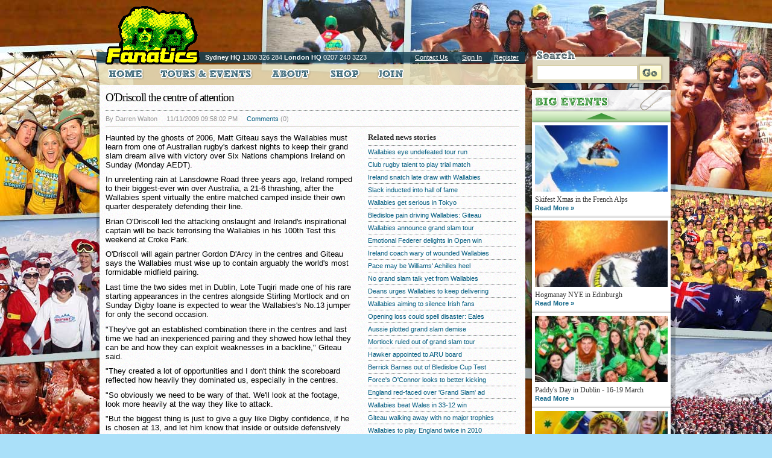

--- FILE ---
content_type: text/html; charset=UTF-8
request_url: https://www.thefanatics.com/sports.news.view.php?id=37495165
body_size: 8044
content:
<!DOCTYPE html PUBLIC "-//W3C//DTD XHTML 1.0 Strict//EN" "http://www.w3.org/TR/xhtml1/DTD/xhtml1-strict.dtd">
<html 
	xmlns="http://www.w3.org/1999/xhtml"
	xmlns:og="http://ogp.me/ns#"
	xmlns:fb="http://www.facebook.com/2008/fbml"
	xml:lang="en"
	lang="en"
	dir="ltr">
<head>
	<!-- Metadata Package -->
	<meta name="beginpackage" content="Fanatics"></meta>
	<meta name="name" content="Fanatics"></meta>
	<meta name="author" content=""></meta>
	<meta name="description" content="Matt Giteau says the Wallabies must learn from one of Australian rugby's darkest nights to keep their grand slam dream alive with victory over Ireland.">
	<meta name="keywords" content="Rugby Aust">
	<meta http-equiv="content-language" content="en-au"/>
	<meta name="distribution" content="global"></meta>
	<meta name="language" content="en"></meta>
	<meta name="coverage" content="worldwide"></meta>
	<meta name="endpackage" content="Fanatics"></meta>
	<meta name="ROBOTS" content="FOLLOW">
	<meta name="classification" content="sport">

	<meta name="google-site-verification" content="5Z3LyC2tGQ2WaT9KYw1C4NbldMRxM8lqUdKrCXnIRuw" />
	<meta name="y_key" content="7b561cd1a71fca3a">
	<meta name="msvalidate.01" content="BE9401182A0DBCC7988874025930825D" />
	<!-- End of Metadata Package -->

	<!-- Facebook Metadata -->
	<meta property="og:title" content="Fanatics" />	
	<meta property="og:type" content="company" />
	<meta property="og:url" content="http://www.thefanatics.com/sports.news.view.php?id=37495165" />
	<meta property="og:image" content="http://www.thefanatics.com/new.images/logo50x50.jpg" />
	<meta property="og:site_name" content="Fanatics - Home of the Australian Sports Fan - Est. 1997" />
	<meta property="fb:app_id" content="152404024831221" />
	<meta property="fb:admins" content="709126300" />
	<!-- End of Facebook Metadata -->
	
	<!-- Facebook Pixel Code -->
<script>
!function(f,b,e,v,n,t,s)
{if(f.fbq)return;n=f.fbq=function(){n.callMethod?
n.callMethod.apply(n,arguments):n.queue.push(arguments)};
if(!f._fbq)f._fbq=n;n.push=n;n.loaded=!0;n.version='2.0';
n.queue=[];t=b.createElement(e);t.async=!0;
t.src=v;s=b.getElementsByTagName(e)[0];
s.parentNode.insertBefore(t,s)}(window,document,'script',
'https://connect.facebook.net/en_US/fbevents.js');
fbq('init', '760569120802119'); 
fbq('track', 'PageView');
</script>
<noscript>
<img height="1" width="1" 
src="https://www.facebook.com/tr?id=760569120802119&ev=PageView
&noscript=1"/>
</noscript>
<!-- End of Facebook Pixel Code -->

	<!-- Website Title -->
	<title>O'Driscoll the centre of attention -  Sports News  - Fanatics - the world's biggest events</title>

	<link href="favicon.ico" type="image/x-icon" rel="icon"/>
	<link href="favicon.ico" type="image/x-icon" rel="shortcut icon"/>


	<link rel="stylesheet" type="text/css" media="all"  href="/new.styles/style.css?v=1585543420" />
	
    <!--[if IE 6]>
    <link rel="stylesheet" type="text/css" title="ie6" href="/new.styles/ie6.css" />
    <script type="text/javascript">
	sfHover = function() {
	var sfEls = document.getElementById("nav").getElementsByTagName("LI");
	for (var i=0; i<sfEls.length; i++) {
		sfEls[i].onmouseover=function() {
			this.className+=" sfhover";
		}
		sfEls[i].onmouseout=function() {
			this.className=this.className.replace(new RegExp(" sfhover\\b"), "");
		}
	}
	}
	if (window.attachEvent) window.attachEvent("onload", sfHover);
    </script>
    <![endif]-->

<script language="javascript" type="text/javascript" src="https://www.thefanatics.com/corp/javascripts/slide_show_fanatics_new.js?v=1.2"></script>
<script language="javascript" type="text/javascript" src="https://www.thefanatics.com/corp/javascripts/common.jsp"></script>

</head>
<body class="bodybg2">
    <div id="outer_wrapper" class="clearfix">

        <!-- header and intro -->
        <div id="intro" title="Fanatics">
            <div id="header">

                <div class="logo">
                    <a href="/" title="Fanatics">
                        <img src="/new.images/logo.png" alt="Fanatics Logo" />
                    </a>
                </div>
                
                <div class="header_text">
                    <strong>Sydney HQ</strong> 1300 326 284
                    <strong>London HQ</strong> 0207 240 3223
                </div>
                
                <div class="header_links">
                    <ul>
                        <li>
                            <a href="http://www.thefanatics.com/index.php?id=89">Contact Us</a>
                        </li>
                        
                            <li><a href="http://www.thefanatics.com/login_new.php">Sign In</a></li><li><a href="http://www.thefanatics.com/join_new.php">Register</a></li>
                    </ul>
                </div>

            </div>
        </div>
		 <!-- end of header and intro -->
        
			<div class="big_events">
				<div class="heading"></div>
				<div class="items scrollable">
					<ul class="items">
					   
							<li  class='first'  >
								<img width='220' height='110' src='/corp/cache/featured_item_14_small-snowboarder01_1585497268_f_r-219-109_q75.jpg' alt="" /><br />
								<h1>Skifest Xmas in the French Alps</h1>
								<a href="http://www.thefanatics.com/skifest/">Read More &#187;</a>
							</li>
							<li  >
								<img width='220' height='110' src='/corp/cache/featured_item_30_small-beaniesfireworks_1585497278_f_r-219-109_q75.jpg' alt="" /><br />
								<h1>Hogmanay NYE in Edinburgh</h1>
								<a href="http://www.thefanatics.com/2017-hogmanay/edinburgh-hogmanay-2017">Read More &#187;</a>
							</li>
							<li  >
								<img width='220' height='110' src='/corp/cache/featured_item_31_small-grouppub45_1585497278_f_r-219-109_q75.jpg' alt="" /><br />
								<h1>Paddy's Day in Dublin - 16-19 March</h1>
								<a href="http://www.thefanatics.com/2018-paddys-day/paddys-day-2018">Read More &#187;</a>
							</li>
							<li  >
								<img width='220' height='110' src='/corp/cache/featured_item_44_rsz_keana-10_1585497286_f_r-219-109_q75.jpg' alt="" /><br />
								<h1> FIFA World Cup™ in Russia - 14-28 June!</h1>
								<a href="https://www.thefanatics.com/russia2018/">Read More &#187;</a>
							</li>
							<li  >
								<img width='220' height='110' src='/corp/cache/featured_item_34_small-ciceroswimming4_1585497280_f_r-219-109_q75.jpg' alt="" /><br />
								<h1>Cruising in Croatia - June-September</h1>
								<a href="http://www.thefanatics.com/croatiasailing/">Read More &#187;</a>
							</li>
							<li  >
								<img width='220' height='110' src='/corp/cache/featured_item_37_small-girlstrack300x150_1585497282_f_r-219-109_q75.jpg' alt="" /><br />
								<h1>Fanatics @ Royal Ascot - Sat 23 June</h1>
								<a href="http://www.thefanatics.com/2018-royal-ascot/royal-ascot-2018">Read More &#187;</a>
							</li>
							<li  >
								<img width='220' height='110' src='/corp/cache/featured_item_20_tile_fanatics_tv_200x100_1585497272_f_r-219-109_q75.jpg' alt="" /><br />
								<h1>What goes on tour is now on TV</h1>
								<a href="http://www.thefanatics.com/video.list.php">Read More &#187;</a>
							</li>
							<li  >
								<img width='220' height='110' src='/corp/cache/featured_item_8_small-openingceremony2_1585497288_f_r-219-109_q75.jpg' alt="" /><br />
								<h1>Running of the Bulls in Pamplona</h1>
								<a href="http://www.thefanatics.com/pamplona/">Read More &#187;</a>
							</li>
							<li  >
								<img width='220' height='110' src='/corp/cache/featured_item_35_small-sunsetgirls300x150_1585497280_f_r-219-109_q75.jpg' alt="" /><br />
								<h1>Greek Island Hopping - July & August</h1>
								<a href="http://www.thefanatics.com/2018-greek-islands">Read More &#187;</a>
							</li>
							<li  >
								<img width='220' height='110' src='/corp/cache/featured_item_27_small_resize-kellyturnerfb-lyinginred_1585497274_f_r-219-109_q75.jpg' alt="" /><br />
								<h1>La Tomatina - Spanish Food Fight!</h1>
								<a href="http://www.thefanatics.com/latomatina/">Read More &#187;</a>
							</li>
							<li  >
								<img width='220' height='110' src='/corp/cache/featured_item_3_small-beerhallguys03-300x150_1585497282_f_r-219-109_q75.jpg' alt="" /><br />
								<h1>Munich's Oktoberfest!</h1>
								<a href="http://www.thefanatics.com/oktoberfest/">Read More &#187;</a>
							</li>						
					   
					</ul>
				</div>
			</div>
			<!-- end of big events -->
        

        <div id="main_content"   > 
<div class="news_details clearfix">
	<h1>O'Driscoll the centre of attention</h1>
		
		 <div class="info">
			<span>By Darren Walton</span>
			<span>11/11/2009 09:58:02 PM</span> 
			<span><a href="#comments">Comments</a> (0)</span>
		</div>
	
		<div class="left">
		
			<div class="entry_details">
				
				<p>Haunted by the ghosts of 2006, Matt Giteau says the Wallabies must learn from one of Australian rugby's darkest nights to keep their grand slam dream alive with victory over Six Nations champions Ireland on Sunday (Monday AEDT).</p><p>In unrelenting rain at Lansdowne Road three years ago, Ireland romped to their biggest-ever win over Australia, a 21-6 thrashing, after the Wallabies spent virtually the entire matched camped inside their own quarter desperately defending their line.</p><p>Brian O'Driscoll led the attacking onslaught and Ireland's inspirational captain will be back terrorising the Wallabies in his 100th Test this weekend at Croke Park.</p><p>O'Driscoll will again partner Gordon D'Arcy in the centres and Giteau says the Wallabies must wise up to contain arguably the world's most formidable midfield pairing.</p><p>Last time the two sides met in Dublin, Lote Tuqiri made one of his rare starting appearances in the centres alongside Stirling Mortlock and on Sunday Digby Ioane is expected to wear the Wallabies's No.13 jumper for only the second occasion.</p><p>"They've got an established combination there in the centres and last time we had an inexperienced pairing and they showed how lethal they can be and how they can exploit weaknesses in a backline," Giteau said.</p><p>"They created a lot of opportunities and I don't think the scoreboard reflected how heavily they dominated us, especially in the centres.</p><p>"So obviously we need to be wary of that. We'll look at the footage, look more heavily at the way they like to attack.</p><p>"But the biggest thing is just to give a guy like Digby confidence, if he is chosen at 13, and let him know that inside or outside defensively we're all working as a unit.</p><p>"That way they don't get those opportunities. Last time we played here, we probably left Lote out to dry a little bit.</p><p>"He probably felt like he was defending in isolation a lot of the time."</p><p>O'Driscoll reminded the Wallabies how dangerous he can be during this year's British and Irish Lions tour of South Africa.</p><p>"You saw how influential he can be," Giteau said.</p><p>"He's a player that a lot of guys look towards for that leadership. He's got a certain aura about him, especially here in Ireland.</p><p>"Whenever they play with him, they get a lot of confidence out of it. Individually, he can do big things at big times and big moments. He's a player they look for, a great player."</p><p>But far from a one-man band, O'Driscoll's class of 2009 is considered alongside Ireland's greatest-ever teams after this year landing the Six Nations title for the first time since 1948.</p><p>"Ireland is a huge challenge for us," Giteau said.</p><p>"Grand slam champions, they've got a lot of experience, they had a lot of players who went on the British and Irish Lions tour to South Africa, so it's going to be a huge ask for us.</p><p>"When you look at the quality of players they've got in their backline, it would be stupid to think that they're not going to throw the ball around or not going to threaten you anywhere across the paddock."</p><p>Australia's forwards are also bracing for a torrid time, with hooker Stephen Moore labelling Ireland's back row as "possibly the best in Europe".</p><p>In the only change to the side which beat England 18-9 at Twickenham last Saturday, David Pocock will start on the openside flank, with George Smith reverting to the bench.</p><p>The selection is in keeping with Robbie Deans' rotation policy.</p><p>But is clear the coach now considers Pocock his premier No.7, with the 21-year-old getting the nod for the biggest Tests on tour - against New Zealand, Ireland and, most probably, Wales in two weeks when the Wallabies could be looking to complete the grand slam in Cardiff.</p>	
				<div class="info clearfix">
					<span class="text">Brought to you by AAP</span>
					<span class="image"><img src="https://www.thefanatics.com/images/aaplogo2.gif" alt="AAP" /></span>
					<span class="text">&copy; 2026 AAP</span>
				</div>
			</div> <!-- end of details -->
		
			<div id="news_comments"><a name='comments'></a>
				<h3>0 Comments about this article</h3>
				<ul class="comment-list">
								</ul>

				<div class="comment-form">
					<h3>Post a comment about this article</h3>
					<p><a href="http://www.thefanatics.com/login_new.php?redir=/sports.news.view.php?id=37495165" title="">Please sign in to leave a comment</a>. <br />Becoming a member is free and easy, <a href="http://www.thefanatics.com/join_new.php?redir=/sports.news.view.php?id=37495165" title="">sign up here</a>.</p>				</div>

			</div> <!-- end of comments -->
			<p class="large_green">
					<a href="http://www.thefanatics.com/sports.news.list.php">&#171; All sports news</a>
				</p>
		</div> <!-- end of left column -->
		
		<div class="right">
		
			<div class="related">
			
			<h2>Related news stories</h2>
			<ul>
						<li><a href="http://www.thefanatics.com/sports.news.view.php?id=37495345">Wallabies eye undefeated tour run</a></li>
			<li><a href="http://www.thefanatics.com/sports.news.view.php?id=37486813">Club rugby talent to play trial match</a></li>
			<li><a href="http://www.thefanatics.com/sports.news.view.php?id=37495324">Ireland snatch late draw with Wallabies</a></li>
			<li><a href="http://www.thefanatics.com/sports.news.view.php?id=37505890">Slack inducted into hall of fame</a></li>
			<li><a href="http://www.thefanatics.com/sports.news.view.php?id=37494683">Wallabies get serious in Tokyo</a></li>
			<li><a href="http://www.thefanatics.com/sports.news.view.php?id=37494918">Bledisloe pain driving Wallabies: Giteau</a></li>
			<li><a href="http://www.thefanatics.com/sports.news.view.php?id=37489381">Wallabies announce grand slam tour</a></li>
			<li><a href="http://www.thefanatics.com/sports.news.view.php?id=254569">Emotional Federer delights in Open win</a></li>
			<li><a href="http://www.thefanatics.com/sports.news.view.php?id=37494181">Ireland coach wary of wounded Wallabies</a></li>
			<li><a href="http://www.thefanatics.com/sports.news.view.php?id=37488883">Pace may be Williams' Achilles heel</a></li>
			<li><a href="http://www.thefanatics.com/sports.news.view.php?id=37495003">No grand slam talk yet from Wallabies</a></li>
			<li><a href="http://www.thefanatics.com/sports.news.view.php?id=37495050">Deans urges Wallabies to keep delivering</a></li>
			<li><a href="http://www.thefanatics.com/sports.news.view.php?id=37495100">Wallabies aiming to silence Irish fans</a></li>
			<li><a href="http://www.thefanatics.com/sports.news.view.php?id=37494981">Opening loss could spell disaster: Eales</a></li>
			<li><a href="http://www.thefanatics.com/sports.news.view.php?id=37495312">Aussie plotted grand slam demise</a></li>
			<li><a href="http://www.thefanatics.com/sports.news.view.php?id=37495018">Mortlock ruled out of grand slam tour</a></li>
			<li><a href="http://www.thefanatics.com/sports.news.view.php?id=37488758">Hawker appointed to ARU board</a></li>
			<li><a href="http://www.thefanatics.com/sports.news.view.php?id=37494796">Berrick Barnes out of Bledisloe Cup Test</a></li>
			<li><a href="http://www.thefanatics.com/sports.news.view.php?id=37496198">Force's O'Connor looks to better kicking</a></li>
			<li><a href="http://www.thefanatics.com/sports.news.view.php?id=37513325">England red-faced over 'Grand Slam' ad</a></li>
			<li><a href="http://www.thefanatics.com/sports.news.view.php?id=37495710">Wallabies beat Wales in 33-12 win</a></li>
			<li><a href="http://www.thefanatics.com/sports.news.view.php?id=37522570">Giteau walking away with no major trophies</a></li>
			<li><a href="http://www.thefanatics.com/sports.news.view.php?id=37493762">Wallabies to play England twice in 2010</a></li>
			<li><a href="http://www.thefanatics.com/sports.news.view.php?id=37495142">Wallabies skipper Elsom grabs limelight</a></li>
			<li><a href="http://www.thefanatics.com/sports.news.view.php?id=37495785">Ireland beat Australian Schoolboys 15-0</a></li>
			<li><a href="http://www.thefanatics.com/sports.news.view.php?id=37494395">Captaincy would be 'too much' for Giteau</a></li>
			<li><a href="http://www.thefanatics.com/sports.news.view.php?id=37495426">Genia urges Wallabies to get it together</a></li>
			<li><a href="http://www.thefanatics.com/sports.news.view.php?id=37495224">Wallabies 'indulged in replays of win'</a></li>
			<li><a href="http://www.thefanatics.com/sports.news.view.php?id=37494661">Elsom wary of Irish and Welsh challenge</a></li>
			<li><a href="http://www.thefanatics.com/sports.news.view.php?id=36621367">Giteau to replace Larkham</a></li>
			</ul>
			
			</div><!-- end of related news -->
		
		</div><!-- end of  right column -->
	
	</div><!-- end of news details & clearfix -->
</div>
<!-- end of main_content -->
        
        <div id="menu">
            <ul class="nav">
                <li>
                    <a href="/" id="nav_home"  ></a>
                </li>
                <li>
                    <a href="#" id="nav_tours"     ></a>
                    <div class="flyout flyout_tours">
                        <img src="/new.images/flyout_top_bg.png?v=1.2" alt="" class="top" />
                        <div class="inner clearfix">

                            <a href="#"><img src="/new.images/flyout_tours_nav.png" alt="" class="tab" /></a>

                            <div class="cols">
                                
<div class="col col1"><h1>Fanatics TV</h1><ul>
<li><a href="http://www.thefanatics.com/index.php?id=3111" target='_top'>Fanatics TV</a>
									</li>
</ul></div>

<div class="col col2"><h1>Cricket</h1><ul>
<li><a href="http://www.thefanatics.com/index.php?id=3133" target='_top'>South Africa 2026</a>
									</li>
<li><a href="http://www.thefanatics.com/index.php?id=3056" target='_top'>Ashes 2027</a>
									</li>
<li><a href="http://www.thefanatics.com/index.php?id=3082" target='_top'>West Indies 2025</a>
									</li>
<li><a href="http://www.thefanatics.com/index.php?id=2757" target='_top'>Future Cricket Tours</a>
									</li>
</ul></div>

<div class="col col3"><h1>Football</h1><ul>
<li><a href="http://www.thefanatics.com/index.php?id=3057" target='_top'>FIFA World Cup North America 2026</a>
									</li>
<li><a href="http://www.thefanatics.com/index.php?id=3104" target='_top'>English Premier League Tour 2026</a>
									</li>
<li><a href="http://www.thefanatics.com/index.php?id=3099" target='_top'>Women's World Cup Brazil 2027</a>
									</li>
</ul></div>

<div class="col col4"><h1>Rugby League</h1><ul>
<li><a href="http://www.thefanatics.com/index.php?id=3073" target='_top'>Rugby League Las Vegas 2026</a>
									</li>
<li><a href="http://www.thefanatics.com/index.php?id=864" target='_top'>Rugby League World Cup 2026</a>
									</li>
</ul></div>

<div class="col col5"><h1>Tennis</h1><ul>
<li><a href="http://www.thefanatics.com/index.php?id=512" target='_top'>Davis Cup</a>
									</li>
<li><a href="http://www.thefanatics.com/index.php?id=2531" target='_top'>Wimbledon Packages</a>
									</li>
</ul></div>

<div class="col col6"><h1>European Tours</h1><ul>
<li><a href="http://www.thefanatics.com/index.php?id=3107" target='_top'>Anzac Day at Gallipoli</a>
									</li>
<li><a href="http://www.thefanatics.com/index.php?id=3108" target='_top'>Pamplona Bulls</a>
									</li>
<li><a href="http://www.thefanatics.com/index.php?id=3109" target='_top'>Oktoberfest</a>
									</li>
</ul></div>

<div class="col col1"><h1>ONLINE SHOP</h1><ul>
<li><a href="http://www.thefanatics.com/index.php?id=971" target='_top'>Online Shop</a>
									</li>
</ul></div>
</table>
                            </div>

							<!-- <p><a href="http://www.thefanatics.com/calendar.php">View our annual calendar of Tours &amp; Events &raquo;</a></p> -->
                        </div>
                    </div>
                </li>
                <li>
                    <!--
					<a href="http://www.thefanatics.com/community.php" id="nav_community"   class="active"  ></a>
					-->
                </li>
                <li>
                    <a href="http://www.thefanatics.com/index.php?id=1467"    id="nav_about"></a>
                </li>
                <li>
                    <a href="/shop/" id="nav_shop"    ></a>
                </li>

				<li>
					 <a id="nav_join" href="http://www.thefanatics.com/join_new.php"></a>
				</li>


            </ul>
        </div>

        <div id="right_col">
            <div class="search">
                <img src="/new.images/search_heading.png" class="heading" alt="" />
                <form method="post" action="/google.search.php" accept-charset="utf-8">
                    <div>
                    <input type="text"   name="q" class="text" />
                    <input type="submit" name="" value="" class="button" />
                    </div>
                </form>
            </div>
		
        </div>
		

   </div>
    
	    <div id="footer">
        <div class="inner">
            <div class="left">

                <h1>Looking for something?</h1>
                
                <div class="cols">
					<div class="col col1"><h2>All Tours</h2><a href='http://www.thefanatics.com/calendar.php'>Tours index</a><h2>Fanatics TV</h2><a href='http://www.thefanatics.com/index.php?id=3111'>Fanatics TV</a><h2>Cricket</h2><a href='http://www.thefanatics.com/index.php?id=3133'>South Africa 2026</a>, <a href='http://www.thefanatics.com/index.php?id=3056'>Ashes 2027</a>, <a href='http://www.thefanatics.com/index.php?id=3082'>West Indies 2025</a>, <a href='http://www.thefanatics.com/index.php?id=2757'>Future Cricket Tours</a><h2>Football</h2><a href='http://www.thefanatics.com/index.php?id=3057'>FIFA World Cup North America 2026</a>, <a href='http://www.thefanatics.com/index.php?id=3104'>English Premier League Tour 2026</a>, <a href='http://www.thefanatics.com/index.php?id=3099'>Women's World Cup Brazil 2027</a></div><div class="col col2"><h2>Rugby League</h2><a href='http://www.thefanatics.com/index.php?id=3073'>Rugby League Las Vegas 2026</a>, <a href='http://www.thefanatics.com/index.php?id=864'>Rugby League World Cup 2026</a><h2>Tennis</h2><a href='http://www.thefanatics.com/index.php?id=512'>Davis Cup</a>, <a href='http://www.thefanatics.com/index.php?id=2531'>Wimbledon Packages</a><h2>European Tours</h2><a href='http://www.thefanatics.com/index.php?id=3107'>Anzac Day at Gallipoli</a>, <a href='http://www.thefanatics.com/index.php?id=3108'>Pamplona Bulls</a>, <a href='http://www.thefanatics.com/index.php?id=3109'>Oktoberfest</a><h2>Community</h2><a href='http://www.thefanatics.com/web_blog.list.php'>Blogs</a>, <a href='/forums'>Forum</a>, <a href='http://www.thefanatics.com/member.list.php'>Members</a>, <a href='http://www.thefanatics.com/photo.list.php'>Photo Gallery</a></div><div class="col col3"><h2>Shop</h2><a href='http://www.thefanatics.com/shop'>What's new</a>, <a href='http://www.thefanatics.com/shop/product.search.php'>All categories</a>, <a href='http://www.thefanatics.com/shop/product.search.php?category_id=3'>Mens T-shirts</a>, <a href='http://www.thefanatics.com/shop/product.search.php?category_id=21'>Mens boardies</a>, <a href='http://www.thefanatics.com/shop/product.search.php?category_id=20'>Ladies T-shirts</a>, <a href='http://www.thefanatics.com/shop/product.search.php?category_id=10'>Retro</a>, <a href='http://www.thefanatics.com/shop/product.search.php?category_id=11'>Flags</a>, <a href='http://www.thefanatics.com/shop/product.search.php?category_id=2'>Headgear</a>, <a href='http://www.thefanatics.com/shop/product.search.php?category_id=22'>Kids</a>, <a href='http://www.thefanatics.com/shop/product.search.php?category_id=23'>Official Merchandise</a>, <a href='http://www.thefanatics.com/shop/shop.page.php?page_id=1'>Your trolley Returns</a>, <a href='http://www.thefanatics.com/shop/shop.page.php?page_id=4'>Size guide</a><h2>About this site</h2><a href='#'>About us</a>, <a href='http://www.thefanatics.com/index.php?id=89'>Contact us</a>, <a href='http://www.thefanatics.com/login_new.php'>Sign in</a>, <a href='http://www.thefanatics.com/join_new.php'>Register</a></div>                </div>
                
                <div class="copyright">
                    &copy; 1997-2026 - Fanatics - Australia's Favourite Travel Operator - <a href='/australian-privacy-policy'>Privacy</a>                   
                </div>

            </div>

            <div class="right">

                <h2>What's this all about?</h2>
                <p>
                Fancy travelling the world, partying at the craziest festivals on earth, experiencing the electric atmosphere of a packed sports stadium, 
				or even paying your solemn respects to those who served in battle? If so, you��re in the right place.
				</p>
				<p>
				Since our humble beginnings in 1997, Fanatics have grown to become Australia's market leader in tours & travel 
				to the biggest events, festivals & parties known to mankind. We look forward to seeing you on tour soon!
                </p>
                <h2>Keep up with us via:</h2>
                <ul>
										<li>
                        <a href="http://twitter.com/thefanatics" title="Twitter">
                            <img src="/new.images/icon_twitter.png" alt="Twitter" title="Twitter" />
                        </a>
                    </li>
                    <li>
                        <a href="http://www.facebook.com/thefanatics" title="Facebook">
                            <img src="/new.images/icon_facebook.png" alt="Facebook" title="Facebook" />
                        </a>
                    </li>
                </ul>

            </div>

        </div>

    </div>
	<script>
      window.fbAsyncInit = function() {
        FB.init({appId: '152404024831221', status: true, cookie: true,
                 xfbml: true});
      };
      (function() {
        var e = document.createElement('script');
        e.type = 'text/javascript';
        e.src = document.location.protocol +
          '//connect.facebook.net/en_GB/all.js';
        e.async = true;
        document.getElementById('fb-root').appendChild(e);
      }());
    </script>
	<script type="text/javascript" src="https://ajax.googleapis.com/ajax/libs/jquery/1.3.2/jquery.min.js"></script>
	<script type="text/javascript" src="/new.scripts/jquery.tools.min.js" ></script>
		<script type="text/javascript" src="/new.scripts/main.js.php?number_items=&v=1585543408" ></script>

<script type="text/javascript">
var gaJsHost = (("https:" == document.location.protocol) ? "https://ssl." : "http://www.");
document.write(unescape("%3Cscript src='" + gaJsHost + "google-analytics.com/ga.js' type='text/javascript'%3E%3C/script%3E"));
</script>

<script type="text/javascript">
var pageTracker = _gat._getTracker("UA-2076516-2");
pageTracker._initData();
pageTracker._trackPageview();
</script>

<script type="text/javascript">
 myImage2 = new Image() 
 myImage2.src= '/aap_loader.php?v=1769418296';
 </script>
<script type="text/javascript">
 myImage3 = new Image() 
 myImage3.src= '/create.sitemap.fnt.xml.php?v=1769418296';
 </script>
<script defer src="https://static.cloudflareinsights.com/beacon.min.js/vcd15cbe7772f49c399c6a5babf22c1241717689176015" integrity="sha512-ZpsOmlRQV6y907TI0dKBHq9Md29nnaEIPlkf84rnaERnq6zvWvPUqr2ft8M1aS28oN72PdrCzSjY4U6VaAw1EQ==" data-cf-beacon='{"version":"2024.11.0","token":"c6048c23c4a3469a8aa30c5248212a20","r":1,"server_timing":{"name":{"cfCacheStatus":true,"cfEdge":true,"cfExtPri":true,"cfL4":true,"cfOrigin":true,"cfSpeedBrain":true},"location_startswith":null}}' crossorigin="anonymous"></script>
</body>
</html>


--- FILE ---
content_type: text/css
request_url: https://www.thefanatics.com/new.styles/style.css?v=1585543420
body_size: 13728
content:
/* ======================================================================================= */
/* General Styling */
/* ======================================================================================= */

html {
 margin:0;
 padding:0;
}

body {
 margin:0;
 padding:0;
 font:normal 80% Arial, sans-serif;
 color:#000;
 text-align:center;
}

body.bodybg1 {
 background:#aae0f9 url(../new.images/bodybg1.jpg) top center no-repeat fixed;
}

body.bodybg2 {
 background:#aae0f9 url(../new.images/bodybg2.jpg) top center no-repeat fixed;
}
body.bodybg3 {
 background:#aae0f9 url(../new.images/bodybg3.jpg) top center no-repeat fixed;
}
body.bodybg4 {
 background:#aae0f9 url(../new.images/bodybg4.jpg) top center no-repeat fixed;
}
a {
text-decoration:none;
font-weight:bold;
color:#005b7f;
outline:none;
}

a:hover { text-decoration: underline; }

a img { border: 0;}

img { -ms-interpolation-mode: bicubic; }

#outer_wrapper {
 width:960px;
 margin:90px auto 0 auto;
 position:relative;
 background:url(../new.images/outer_bg.png) 0 0 repeat;
 text-align:left;
 padding-top:51px;
padding-bottom:10px;
}

.hide {
display: none;
}

.green_search,
.green_form {
background:#E3F4D4;
border:1px solid #C4D1BC;
padding:10px 5px;
font-size:85%;
min-height:25px;
overflow:auto;
}

.green_search form,
.green_form form {
margin:0;
padding:0;
}

.green_search h2,
.green_form h2  {
float:left;
font:bold 120% Arial, sans-serif;
margin:3px 10px 0 0;
padding:0;
color:#057705;
}

.green_search h2.small,
.green_form h2.small {
font:bold 130% Arial, sans-serif;
float:none;
margin-top:0;
}

.green_search label,
.green_search select,
.green_form label,
.green_form select  {
float:left;
margin-top:2px;
}

.green_span, .green_search span { 
float:left;
margin: 7px 3px 0 7px;
}

.green_search input.date {
float:left;
margin-top:3px;
border:1px solid #A2AE97;
width:76px;
text-align:center;
color:#A7A7A7;
}

.green_search input.submit,
.green_form input.submit {
width:83px;
font:normal 9pt Arial, sans-serif;
color:#fff;
background:url(../new.images/btn_book.gif) center center no-repeat;
text-align:center;
padding:5px;
border:0;
cursor:pointer;
float:left;
margin-left:7px;
margin-right:7px;
}

.green_search a:link, 
.green_search a:visited {
color:#005B7F;
text-decoration:none;
float:left;
margin-top:6px;
}

.green_search a:hover {
text-decoration:underline;
}

.green_search a:link img, 
.green_search a:visited img {
border:0;
}

.green_search_shadow {
height:6px;
background:url(../new.images/cal_search_shadow.png) 0 0 repeat-x;
}

.green_search .page_errors {
float: left;
width: 650px;
padding: 10px;
margin: 10px 0 0; 
}

.section {
padding-bottom: .5em;
margin-bottom: 1em;
border-bottom: 1px dotted #7f7f7f;
}

#main_content .booking_form  {
font-size: .9375em;
}

#main_content .booking_form  h3 {
margin: .5em 0;
}

#main_content .booking_form   label {
margin: 4px 12px 8px 0;
}

/* ======================================================================================= */
/* Header Styling */
/* ======================================================================================= */

#header {
 background:url(../new.images/header_bg.png);
 width:520px;
 color:#fff;
 font-size:85%;
 padding:3px 10px 3px 180px;
 position:absolute;
 top:-4px;
 left:0;
 text-align:right;
}

#header .logo a:link img,
#header .logo a:visited img {
 border:0;
 position:absolute;
 top:-76px;
 left:15px;
}

#header ul {
 margin:0;
 padding:0;
 list-style:none;
}

#header ul li {
display:inline;
padding-left:20px;
}

#header ul li a:link,
#header ul li a:visited {
 color:#fff;
}

#header .header_text {float:left;}

#header .header_links a { text-decoration: underline; font-weight: normal; }

/* ======================================================================================= */
/* Menu Styling */
/* ======================================================================================= */

#menu {
 position:absolute;
 top:15px;
 left: 0;
 width:715px;
 height:38px;
 background:url(../new.images/menu_bg.png) 0 0 no-repeat;
 z-index:200;
}

#menu ul {
margin:0;
padding:0;
list-style:none;
}

#menu ul li {
display:inline;
}

#menu ul li a:link,
#menu ul li a:visited {
display:block;
float:left;
border:0;
padding:8px 13px;
}

#menu ul li #nav_about:link,
#menu ul li #nav_about:visited {
width:70px;
height:19px;
background:url(../new.images/nav_matrix.png) -474px 9px no-repeat;
}

#menu ul li #nav_about.active:link,
#menu ul li #nav_about.active:visited {
background:url(../new.images/nav_matrix.png) -474px -48px no-repeat;
}

#menu ul li #nav_about:hover {
background:url(../new.images/nav_matrix.png) -474px -20px no-repeat;
}

#menu ul li #nav_community:link,
#menu ul li #nav_community:visited {
width:124px;
height:19px;
background:url(../new.images/nav_matrix.png) -300px 9px no-repeat;
}

#menu ul li #nav_community.active:link,
#menu ul li #nav_community.active:visited {
background:url(../new.images/nav_matrix.png) -300px -48px no-repeat;
}

#menu ul li #nav_community:hover {
background:url(../new.images/nav_matrix.png) -300px -20px no-repeat;
}

#menu ul li #nav_home:link,
#menu ul li #nav_home:visited {
width:62px;
height:20px;
background:url(../new.images/nav_matrix.png) 17px 9px no-repeat;
}

#menu ul li #nav_home.active:link,
#menu ul li #nav_home.active:visited {
background:url(../new.images/nav_matrix.png) 17px -48px no-repeat;
}

#menu ul li #nav_home:hover {
background:url(../new.images/nav_matrix.png) 17px -20px no-repeat;
}

#menu ul li #nav_shop:link,
#menu ul li #nav_shop:visited {
width:56px;
height:19px;
background:url(../new.images/nav_matrix.png) -585px 9px no-repeat;
}

#menu ul li #nav_shop.active:link,
#menu ul li #nav_shop.active:visited {
background:url(../new.images/nav_matrix.png) -585px -48px no-repeat;
}

#menu ul li #nav_shop:hover {
background:url(../new.images/nav_matrix.png) -585px -20px no-repeat;
}

#menu ul li #nav_tours:link,
#menu ul li #nav_tours:visited {
width:157px;
height:19px;
background:url(../new.images/nav_matrix.png) -95px 9px no-repeat;
}

#menu ul li #nav_tours.active:link,
#menu ul li #nav_tours.active:visited {
background:url(../new.images/nav_matrix.png) -95px -48px no-repeat;
}

#menu ul li #nav_tours:hover {
background:url(../new.images/nav_matrix.png) -95px -20px no-repeat;
}

#menu ul li #nav_join:link,
#menu ul li #nav_join:visited {
width:48px;
height:19px;
background:url(../new.images/nav_matrix.png) -685px 9px no-repeat;
}
#menu ul li #nav_join.active:link,
#menu ul li #nav_join.active:visited {
background:url(../new.images/nav_matrix.png) -685px -48px no-repeat;
}
#menu ul li #nav_join:hover {
background:url(../new.images/nav_matrix.png) -685px -20px no-repeat;
}
#menu .flyout {
display:none;
position:absolute;
top:27px;
width:814px;
background:url("../new.images/flyout_bottom_bg.png?v=1.0") bottom center no-repeat;
padding-bottom:15px;
}

#menu .flyout .inner {
position:relative;
background:url("../new.images/flyout_bg.png?v=1.0") top center repeat-y;
padding:5px 5px 5px 13px;
margin-top:-3px;
}
#menu .flyout .inner img.tab {
position:absolute;
top:-48px;
left:0;
}

#menu .flyout .inner .cols {
overflow:auto;
background:#fff;
width:785px;
padding:0 0 10px 0;
}

#menu .flyout .inner .col {
width:120px;
padding:0 5px 0px 5px;
float:left;
min-height:150px;
overflow:visible;
border-right:1px dotted #7f7f7f;
}

#menu .flyout .inner .col6 {
border-right:0;
}

#menu .flyout .inner .col h1 {
font:normal 110% Georgia, serif;
margin:0 -5px 5px -5px;
padding:5px 10px;
background:#edeadd;
}

#menu .flyout .inner .col ul li a:link,
#menu .flyout .inner .col ul li a:visited {
display:block;
font-weight:bold;
font-size:85%;
text-decoration:none;
color:#004b69;
margin:2px 5px;
padding:0;
width:110px;
}

#menu .flyout .inner .col ul li a:hover {
text-decoration:underline;
}

#menu .flyout .inner p {
margin:0;
font-size: 88%;
}

#menu .flyout .inner p a {
font-weight: bold;
color: #057705;
text-decoration: none;
}

#menu .flyout .inner p a:hover { text-decoration: underline; }

#menu .flyout_tours {
left:89px;
}

#menu .flyout_community {
left:268px;
}

#menu .flyout_about {
left:419px;
}

#menu .flyout_shop {
left:507px;
}

#menu ul li:hover .flyout,
#menu ul li.sfhover .flyout {
display:block;
}

/* ======================================================================================= */
/* Big Events Styling */
/* ======================================================================================= */

.big_events {
float:right;
margin-right:4px;
}

.big_events div.heading,
.big_events h2.heading {
margin: 0;
width:230px;
height:43px;
background:url(../new.images/big_events_heading.png) top center no-repeat;
margin-left: 4px;
text-indent: -9999px;
}


.big_events h2.tour-info {
background:url(../new.images/tour_info_heading.png) top center no-repeat;
}

.big_events_tours .heading {
background:url(../new.images/big_events_heading_tour.png) top center no-repeat;
}

.big_events div.items ul li span.heading {
display:block;
width:210px;
font:bold 85% Georgia, serif;
padding:5px;
color:#fff;
height:auto;
background:#185D7D url(../new.images/box_headingbg.gif) 0 0 repeat-x;
margin-bottom:2px;
}

.big_events a.prev, .big_events a.next {
display: block;
width: 230px;
height: 19px;
cursor: pointer;
background: #fff bottom left no-repeat;
margin-left: 4px;
}

.big_events a.prev:hover, .big_events a.next:hover {
background-position: top left;
}

.big_events a.prev {
background-image: url(../new.images/be_up.png);
}

.big_events a.next {
background-image: url(../new.images/be_down.png);
}

.big_events div.items {
width:238px;
height: 958px;
background: url(../new.images/be_bottom.png) bottom left no-repeat;
padding-bottom: 7px;
/*margin-left: -4px;*/
position: relative; 
overflow: hidden;   
}

.big_events  div.items ul {
margin:0;
padding:0 0 0 4px;
list-style:none;
background:url(../new.images/be_bg.png) 0 0 repeat-y;
position: absolute;
top: 0;
}

.big_events  div.items ul li {
width:220px;
background:url(../new.images/be_top_shadow.gif) 0 0 repeat-x;
padding:9px 5px 5px 5px;
}

.big_events  div.items ul li.first {
background-image:none;
padding-top:5px;
}

.big_events  div.items ul li h1 {
font:normal 90% Georgia, serif;
margin:4px 0 0 0;
padding:0;
color:#333;
}

.big_events  div.items ul li a:link,
.big_events  div.items ul li a:visited {
font-size:85%;
font-weight:bold;
text-decoration:none;
color:#116688;
}

.big_events  div.items ul li a:hover{
text-decoration:underline;
}

.big_events table {
width:220px;
margin-bottom:5px;
}

.big_events table tr th {
background:#E8E4C9;
font:normal 85% Arial, sans-serif;
padding:3px;
}

.big_events table tr td {
vertical-align:top;
padding:5px;
border-bottom:1px dotted #7f7f7f;
font-size:85%;
}

.big_events div.items ul li table tr td a:link,
.big_events div.items ul li table tr td a:visited {
font:bold 100% Georgia, serif;
}

.big_events div.items ul li table tr td a.small:link,
.big_events div.items ul li table tr td a.small:visited {
font:normal 85% Arial, sans-serif;
}

/* ======================================================================================= */
/* Main Content Styling */
/* ======================================================================================= */

#main_content {
float: left;
min-height:500px;
overflow:visible;
margin:0 0 0 5px;
padding:10px;
width: 686px;
background:#fff url(../new.images/main_content.gif) 0 0;
}

#main_content h2{
color:#057705;
font:bold 115% Arial, sans-serif;
}

#main_content .highlight{
color:#C10027;
}

#main_content h3 {
font-size: 1em;
color: #057705;
margin: 1.25em 0 .5em;
}

#main_content p {
margin: .75em 0;
}

#main_content.full_width {
margin:0 10px 0 5px;
}

#main_content.full_width:after {
    content: ".";
    display: block;
    height: 0;
    clear: both;
    visibility: hidden;
    }

#main_content.full_width {display: inline-block;}  /* for IE/Mac */

#main_content.full_width {
zoom: 1;     /* triggers hasLayout */
display: block;
float: none;
width: auto;
}

#main_content h1 {
margin-top: 0;
margin-bottom: 10px;
font: normal 150% Georgia, serif;
letter-spacing: -1px;
}

/* ======================================================================================= */
/* Tour and Event Updates Styling */
/* ======================================================================================= */

#tour_event_updates {
height:510px;
border-bottom:1px solid #bdbbad;
}

#tour_event_updates .date {
float:right;
font-size:85%;
color:#999;
margin-top:3px;
}

#tour_event_updates h2 {
font:normal 130% Georgia, serif;
color:#fff;
background:#185b7b url(../new.images/update_heading_bg.gif) 0 0 repeat-x;
padding:7px 5px 10px 10px;
margin:0;
}

#tour_event_updates .detailed p {
margin:10px 10px 3px 10px;
font-size:90%;
line-height:1.5em;
}

#tour_event_updates .detailed p.read_more {
margin-top:0;
}

#tour_event_updates .detailed p a:link,
#tour_event_updates .detailed p a:visited {
font-weight:bold;
color:#005b7f;
text-decoration:none;
}

#tour_event_updates p a:hover {
text-decoration:underline;
}

#tour_event_updates .detailed {
width:300px;
height:461px;
border-bottom:7px solid #1d6f96;
float:left;
position: relative;
}

#tour_event_updates .detailed  .slide {
position: absolute;
left: 0;
top: 0;
height:461px;
background:#e9e9e9;
}

#tour_event_updates .items ul {
margin:0 0 0 3px;
padding:0;
list-style:none;
width:383px;
float:left;
}

#tour_event_updates .items ul li {
margin:0;
padding:5px;
height:107px;
color:#fff;
}

#tour_event_updates .items ul li.odd {
background:#1d6f96;
}

#tour_event_updates .items ul li.even {
background:#1d8abd;
}

#tour_event_updates .items ul li div {
padding:1px 3px 2px 3px;
height:103px;
}

#tour_event_updates .items ul li .active {
background:#fff;
color:#000;
position:relative;
}

#tour_event_updates .items ul li img {
float:left;
margin-right:10px;
margin-top:2px;
border: 0;
}

#tour_event_updates .items ul li h3 {
margin:0;
font:bold 110% Georgia, serif;
}

#tour_event_updates .items ul li h3 a:link, 
#tour_event_updates .items ul li h3 a:visited {
color: #fff;
}

#tour_event_updates .items ul li p {
margin:5px;
font-size:87%;
}

#tour_event_updates .items ul li a:link,
#tour_event_updates .items ul li a:visited {
font-weight:bold;
text-decoration:none;
color:#80d6ff;
}

#tour_event_updates .items ul li a:hover {
text-decoration:underline;
}

#tour_event_updates .items ul li .active h3 a {
color:#1d6f96;
}

#tour_event_updates .items ul li .active a:link,
#tour_event_updates .items ul li .active a:visited {
color:#004b69;
}

#tour_event_updates .items ul li .update_selected_pointer {
position:absolute;
top:38px;
left:-14px;
display: none;
}

#tour_event_updates .items ul li .active .update_selected_pointer {
display: block;
}

/* ======================================================================================= */
/* Right Col Styling */
/* ======================================================================================= */

#right_col {
position:absolute;
top:0;
right:0;
width:227px;
padding:0 10px 4px 10px;
}

#right_col .search {
position:relative;
background:url(../new.images/search_bg.png) top center no-repeat;
height:25px;
padding:15px 10px 10px 7px;
}

#right_col .search .heading {
position:absolute;
top:-7px;
left:5px;
}

#right_col .search form {
margin:0;
padding:0;
}

#right_col .search form input.text {
padding:4px;
border:1px solid #cfc594;
float:left;
margin-top:3px;
width:157px;
}

#right_col .search form input.button {
width:43px;
height:31px;
background:url(../new.images/search_go.png) center center no-repeat;
border:0;
}

/* ======================================================================================= */
/* Photo Gallery & News/Blogs/etc Box Styling */
/* ======================================================================================= */

#gallery_news_box {
margin-top:5px;
overflow:auto;
}

#gallery_news_box .gallery_box {
width:338px;
float:left;
}

#gallery_news_box .gallery_box h1 {
font-size:140%;
padding-bottom:5px;
border-bottom:1px dotted #7f7f7d;
}

#gallery_news_box .gallery_box #gallery {
border:1px solid #D4D3CD;
position:relative;
}

body.js-enabled #gallery_news_box .gallery_box #gallery div.image {
background: url(../new.images/ajax-loader.gif) center center no-repeat;
}

body.js-enabled #gallery_news_box .gallery_box #gallery div.image img {
display: none;
}

#gallery_news_box .gallery_box #gallery div.image {
height: 225px;
padding: 10px;
text-align: center;
}

#gallery_news_box .gallery_box #gallery .text {
background:#E8E2C8;
font-size:85.9%;
padding:5px;
border-top:1px solid #D4D3CD;
margin-top:-3px;
}

#gallery_news_box .gallery_box p.more {
margin: 0 0 .5em 0;
padding: .5em 0;
font-size: 85.9%;
border-bottom:1px solid #BDBBAD;
}

#gallery_news_box .gallery_box #gallery a:link, 
#gallery_news_box .gallery_box #gallery a:visited {
color:#005B7F;
text-decoration:none;
}

#gallery_news_box .gallery_box #gallery .text a:hover {
text-decoration:underline;
}

#gallery_news_box .gallery_box #gallery .text p {
margin:0;
padding:0;
}

#gallery_news_box .gallery_box #gallery #gallery_nav {
position:absolute;
top:225px;
right:3px;
}

#gallery_news_box .gallery_box #gallery #gallery_nav .button-left, #gallery_news_box .gallery_box #gallery #gallery_nav .button-right {
width: 21px;
height: 21px;
float: left;
margin-left: 3px;
cursor: pointer;
}

#gallery_news_box .gallery_box #gallery #gallery_nav .button-left {
background: url(../new.images/gallery_prev.png) no-repeat;
}

#gallery_news_box .gallery_box #gallery #gallery_nav .button-right {
background: url(../new.images/gallery_next.png) no-repeat;
}

#gallery_news_box .news_box {
width:336px;
float:left;
margin-left:10px;
margin-top:5px;
position:relative;
border:1px solid #bfd5bf;
padding-top:30px;
background:#fff;
}

#gallery_news_box .news_box .nav {
position:absolute;
top:-3px;
left:0;
width:336px;
margin:0;
padding:0;
list-style:none;
background:#fff url(../new.images/news_box_bg.gif) 0 0 repeat-x;
overflow:auto;
}

#gallery_news_box .news_box .nav li {
display:inline;
}

#gallery_news_box .news_box .nav li a:link,
#gallery_news_box .news_box .nav li a:visited {
display:block;
float:left;
padding:5px 10px 15px 10px;
font-size:85%;
font-weight:bold;
text-decoration:none;
color:#057705;
}

#gallery_news_box .news_box .nav li a.selected:link,
#gallery_news_box .news_box .nav li a.selected:visited {
background:url(../new.images/news_box_nav_hov.gif) top center no-repeat;
color:#fff;
}

#gallery_news_box .news_box .nav li a:hover {
 text-decoration:underline;
}

#gallery_news_box .content {
margin:0;
padding:0 10px;
list-style:none;
font-size:90%;
}

#gallery_news_box .content li {
overflow:auto;
}

#gallery_news_box .content li a:link,
#gallery_news_box .content li a:visited {
display:block;
float:left;
width:257px;
text-decoration:none;
font-weight:bold;
color:#005b7f;
margin-bottom:8px;
margin-right: 8px;
}

#gallery_news_box .content li a:hover {
text-decoration:underline;
}

#gallery_news_box #playbyplay li span {
display: block;
float: left;
width: 257px;
margin-bottom: 8px;
margin-right: 8px;
}

#gallery_news_box #playbyplay li span a:link, 
#gallery_news_box #playbyplay li span a:visited{
float: none;
width: auto;
margin: 0;
display: inline;
}


/* ======================================================================================= */
/* Shop & TV Styling */
/* ======================================================================================= */

#shop_tv {
margin-top:5px;
overflow:auto;
}

#shop_tv a:link,
#shop_tv a:visited {
text-decoration:none;
color:#005b7f;
font-weight:bold;
font-size:85%;
}

#shop_tv a:hover {
text-decoration:underline;
}

#shop_tv h1 {
font-size:140%;
padding-bottom:5px;
border-bottom:1px dotted #7f7f7d;
}

#shop_tv .shop {
width:338px;
float:left;
border-bottom:1px solid #bdbbad;
}

#shop_tv .shop .item {
overflow:auto;
}

#shop_tv .shop img {
float:left;
margin-right:10px;
}

#shop_tv .shop h2 {
font:bold 100% Georgia, serif;
color:#057705;
margin:0;
}

#shop_tv .item span.category {
font-size:90%;
}

#shop_tv .shop p.price {
font-weight:bold;
}

#shop_tv .shop span.red {
color:#cc3222;
}

#shop_tv .tv {
width:336px;
float:left;
margin-left:10px;
padding-bottom:5px;
border-bottom:1px solid #bdbbad;
}

/* ======================================================================================= */
/* Footer Styling */
/* ======================================================================================= */

#footer {
 width:960px;
 margin:0 auto;
 position:relative;
background:url(../new.images/footer_inner_bg.png) bottom right no-repeat;
clear:both;
}

#footer .inner {
width:950px;
padding:5px;
margin:0 auto;
 text-align:left;
min-height:335px;
 background:url(../new.images/footer_bg.png) 0 0 repeat-x;
overflow: auto;
}

#footer h1 {
margin-top:0;
margin-bottom:0;
padding-bottom:10px;
font:normal 150% Georgia, serif;
background:url(../new.images/footer_border_btm.gif) bottom left repeat-x;
}

#footer h2 {
margin-bottom:0;
font:normal 120% Georgia, serif;
}

#footer a:link,
#footer a:visited {
text-decoration:none;
color:#005b7f;
font-size:85%;
font-weight:bold;
}

#footer a:hover {
text-decoration:underline;
}

#footer .left {
width:694px;
padding:0 10px;
float:left;
}

#footer .left .cols {
overflow:auto;
margin-bottom:30px;
}

#footer .left .col {
width:210px;
float:left;
}

#footer .left .col2 {
margin:0 30px;
}

#footer .left .copyright {
font-size:85%;
color:#69879b;
}

#footer .left .copyright a:link,
#footer .left .copyright a:visited {
font-size:100%;
font-weight:normal;
padding-left:20px;
text-decoration:underline;
color:#69879b;
}

#footer .right {
width:220px;
float:left;
font-size:85%;
}

#footer .right a:link,
#footer .right a:visited {
font-size:100%;
}

#footer .right h2 {
background:url(../new.images/footer_border_btm.gif) bottom left repeat-x;
padding-bottom:5px;
}

#footer .right ul {
margin:5px 0 0 0;
padding:0;
list-style:none;
}

#footer .right ul li {
display:inline;
}

#footer .right ul li a:link img,
#footer .right ul li a:visited img {
border:none;
}

/* Alternate styling for background image rotation */
.bodybg2 #footer,
.bodybg3 #footer,
.bodybg4 #footer {color:#ad9b8d;}
.bodybg2 #footer h1, 
.bodybg3 #footer h1, 
.bodybg4 #footer h1, 
.bodybg2 #footer h2,
.bodybg3 #footer h2,
.bodybg4 #footer h2 {color:#ad9b8d;}
.bodybg2 #footer h1,
.bodybg3 #footer h1,
.bodybg4 #footer h1 { border-bottom:1px solid #473125; background: none; padding-top: 10px; }
.bodybg2 #footer a,
.bodybg3 #footer a,
.bodybg4 #footer a {color:#874117;}
.bodybg2 #footer .left .copyright,
.bodybg3 #footer .left .copyright,
.bodybg4 #footer .left .copyright {color:#7a3a14; padding-bottom: 10px;}
.bodybg2 #footer .left .copyright a,
.bodybg3 #footer .left .copyright a,
.bodybg4 #footer .left .copyright a {color:#7a3a14;}
.bodybg2 #footer .inner .left,
.bodybg3 #footer .inner .left,
.bodybg4 #footer .inner .left,
.bodybg2 #footer .inner .right,
.bodybg3 #footer .inner .right,
.bodybg4 #footer .inner .right {min-height: 340px; background:#321a11;background: rgba(33,16,5,.9);}
.bodybg2 #footer .inner .right,
.bodybg3 #footer .inner .right,
.bodybg4 #footer .inner .right {width: 224px; padding-right: 10px;}
.bodybg2 #footer .inner .right a,
.bodybg3 #footer .inner .right a,
.bodybg4 #footer .inner .right a {color:#ad9b8d;}
.bodybg2 #footer .inner .right h2,
.bodybg3 #footer .inner .right h2,
.bodybg4 #footer .inner .right h2 {border-bottom:1px solid #473125;background:none;}
/* ======================================================================================= */
/* Calendar Styling */
/* ======================================================================================= */

.cal_options {
overflow:auto;
background:#CCE9F9;
}

.cal_options .left,
.cal_options .right {
float:left;
width:342px;
}

.cal_options .left {
border-right:1px solid #fff;
}

.cal_options .left {
text-align:center;
}

.cal_options .left h2 {
margin:0;
padding:3px 0;
font:normal 140% Georgia, serif;
}

.cal_options .left .month_prev {
float:left;
}

.cal_options .left .month_prev a:link,
.cal_options .left .month_prev a:visited {
display:block;
margin:2px 3px;
padding:5px 0 5px 30px;
text-decoration:none;
color:#005B7F;
font-size:85%;
background:url(../new.images/cal_month_prev.jpg) left center no-repeat;
}

.cal_options .left .month_prev a:hover {
text-decoration:underline;
}

.cal_options .left .month_next {
float:right;
}

.cal_options .left .month_next a:link,
.cal_options .left .month_next a:visited {
display:block;
margin:2px 3px;
padding:5px 30px 5px 0;
text-decoration:none;
color:#005B7F;
font-size:85%;
background:url(../new.images/cal_month_next.jpg) right center no-repeat;
}

.cal_options .left .month_next a:hover {
text-decoration:underline;
}

.cal_options .right ul {
margin:3px 0 0 10px;
padding:0;
list-style:none;
border-left:1px solid #AFC7D5;
height:21px;
width:170px;
float:left;
}

.cal_options .right ul li {
display:inline;
}

.cal_options .right ul li a:link, 
.cal_options .right ul li a:visited {
display:block;
float:left;
font-size:85%;
text-decoration:none;
color:#005B7F;
background:#fff;
padding:3px 5px;
border-right:1px solid #AFC7D5;
border-top:1px solid #AFC7D5;
border-bottom:1px solid #AFC7D5;
}

.cal_options .right ul li a.active:link,
.cal_options .right ul li a.active:visited {
background:#EEF9FF;
}

.cal_options .right ul li a:hover {
text-decoration:underline;
}

.cal_options .right form {
margin:4px 0 0 0;
padding:0;
float:left;
width:160px;
}

.cal_options .right form select,
.cal_options .right form input {
font-size:85%;
}

.event-calendar table {
width:100%;
font-size:85%;
margin-top:1px;
margin-bottom:10px;
}

.event-calendar table th {
background:#E5DFC3;
padding:6px;
width:97px;
text-align:left;
}

.event-calendar table td {
background:#F2EDD6;
vertical-align:top;
border:1px solid #fff;
border-width:1px 1px 0 0;
padding:4px;
height:70px;
overflow:visible;
}

.event-calendar table td span.today {
display:none;
}

.event-calendar table td.blank {
background:#F7F4E6;
}

.event-calendar table td.blank span {
color:#C1BA96;
}

.event-calendar table td.today {
background:#F7F3C6;
border-bottom:2px solid #E0DC79;
}

.event-calendar table td.today span.today {
display:inline;
color:#C1BA96;
}

.event-calendar table td ul {
margin:0;
padding:0;
list-style:none;
}

.event-calendar td ul li a:link, 
.event-calendar td ul li a:visited {
display:block;
text-decoration:none;
color:#005B7F;
margin-bottom:5px;
}

.event-calendar td ul li a:hover {
text-decoration:underline;
}

/* ======================================================================================= */
/* Event Highlights / List Styling */
/* ======================================================================================= */

#event_highlights_list {
overflow:auto;
}

#event_highlights_list .highlights {
width:300px;
float:left;
}

#event_highlights_list .highlights h1,
#event_highlights_list .list h1 {
font-size:140%;
padding-bottom:5px;
border-bottom:1px dotted #7f7f7d;
}

#event_highlights_list .highlights h2 {
font:normal 130% Georgia, serif;
color:#fff;
background:#185b7b url(../new.images/update_heading_bg.gif) 0 0 repeat-x;
padding:7px 5px 10px 10px;
margin:0;
}

#event_highlights_list .highlights .content {
font-size:85%;
padding:10px;
margin-top:-3px;
background:#E9E9E9;
border-bottom:4px solid #1D6F96;
}

#event_highlights_list .highlights .content p {
margin-top:0;
margin-bottom:5px;
}

#event_highlights_list .highlights .content a:link, 
#event_highlights_list .highlights .content a:visited {
text-decoration:none;
color:#005B7F;
}

#event_highlights_list .highlights .content a:hover {
text-decoration:underline;
}

#event_highlights_list .list {
float:left;
margin-left:10px;
width:370px;
overflow:auto;
}

#event_highlights_list .list ul {
margin:0 10px 0 0;
padding:0;
list-style:none;
overflow:auto;
font-size:85%;
width:175px;
float:left;
}

#event_highlights_list .list ul li {
width:175px;
margin-right:10px;
margin-bottom:15px;
}

#event_highlights_list .list ul li a:link, 
#event_highlights_list .list ul li a:visited {
display:block;
text-decoration:none;
color:#005B7F;
font-weight:bold;
}

#event_highlights_list .list ul li a:hover {
text-decoration:underline;
}

/* ======================================================================================= */
/* Community Styling */
/* ======================================================================================= */

.full_width .left {
width:418px;
float:left;
margin-right:10px;
}

.full_width .right {
width:490px;
float:left;
}

.full_width .box span.heading,
.full_width .box h2 {
display:block;
font:bold 85% Georgia, serif;
color:#fff;
background:url(../new.images/box_headingbg.gif) 0 0 repeat-x;
padding:5px;
margin-bottom:2px;
color: #fff !important;
}

.full_width .box h1 {
border-bottom:1px dotted #7f7f7f;
padding:3px 0;
}

.full_width a.small:link,
.full_width a.small:visited {
font:normal 85% Arial, sans-serif;
}

.full_width .box .entry_details {
border-bottom:1px dotted #7f7f7f;	
}

.full_width .box .entry_details .info {
margin-top:-5px;
font-size:85%;
color:#9C9C9C;
}

.full_width .box .entry_details .info span {
margin-right:10px;	
}

.full_width .box .entry_details .info a:link,
.full_width .box .entry_details .info a:visited {
font-weight:normal;	
}

.full_width .box .entry_details img {
float:right;
}

.full_width .box .entry_title {
border-bottom:1px dotted #7f7f7f;
padding:6px 0;
}

.full_width .box .entry_title a:link,
.full_width .box .entry_title a:visited {
font-family:Georgia, serif;	
font-size:90%;
}

.full_width .box .entry_title span {
float:right;	
font:normal 80% Arial, sans-serif;
color:#9c9c9c;
margin-left:10px;
}

.full_width .box .entry_title span a:link,
.full_width .box .entry_title span a:visited {
font-size:100%;
font-family:Arial, sans-serif;
}

p.large_green {
margin:5px 0;
}

p.large_green a:link, 
p.large_green a:visited {
display:block;
padding-bottom:5px;
color:#057705;
font:bold 120% Arial, sans-serif;
border-bottom:1px solid #BDBBAD;
}

.full_width .box table th {
background:#E8E2C8;
font-weight:normal;
font-size:85%;
padding:5px;
text-align:left;
}

.full_width .box table td {
font-size:85%;
padding:10px 5px;
border-bottom:1px dotted #7f7f7f;
vertical-align:top;
}

.full_width .box table td.last_post {
width:100px;
}

.full_width .box table td.replies,
.full_width .box table td.views {
text-align:center;
}

.full_width .box table td a.small:link,
.full_width .box table td a.small:visited {
font-size:100%;	
}

.full_width .box table td.thread a:link,
.full_width .box table td.thread a:visited {
font-family:Georgia, serif;
}

.full_width .box table td.thread a.small:link,
.full_width .box table td.thread a.small:visited {
font-family:Arial, sans-serif;
}

.full_width .question {
padding:10px;
background:#E8E2C8;
font-weight:bold;
font-size:120%;
}

.full_width .poll form {
margin:0;
padding:0;
border-bottom:1px dotted #7f7f7f;
}

.full_width .poll form .options {
padding:10px;	
}

.full_width .poll form input.submit {
width:83px;
padding:5px 0;
font:normal 9pt Arial, sans-serif;
cursor:pointer;
color:#fff;
background:url(../new.images/btn_book.gif) center center no-repeat;
text-align:center;
border:0;
margin:0 0 10px 13px;
}

.full_width .facebook {
padding-bottom: 10px;
text-align: center;
background-color: #ECEFF5;
}

.full_width .facebook iframe {
	background: #fff;
}
.full_width .facebook  h2 {
margin-bottom: 20px;
text-align: left;
}

.full_width .facebook p {
 margin: 0 !important;
}

.full_width .right h1 {
margin-bottom:0;
padding-bottom:0;
font-size:160%;
}

.full_width .right ul {
margin:0;
padding:0;
list-style:none;
overflow:auto;
}

.full_width .right ul li {
float:left;
}

.full_width .right ul {	
margin-top:10px;
padding-top:10px;
border-top:1px dotted #7f7f7f;
}

.full_width .right ul li {
font-size:85%;
color:#9c9c9c;
width: 163px;
}

.full_width .right .tour_gallery ul li img {
border:1px solid #ccc;	
margin-right:13px;
}

.full_width .right .tour_gallery ul li h3 {
margin: 5px 0 3px 0 !important;
padding: 0;
font: bold 1.103em Georgia, serif !important;
color: #057705;
}

.full_width .right .tour_gallery ul li h3 a,
#main_content .tour_gallery .items ul li h3 a {
color: #057705;
}

.full_width .right .tour_gallery ul li a.small:link,
.full_width .right .tour_gallery ul li a.small:visited {
font-size:100%;	
}

.tour_gallery_search {
margin-top:10px;	
}

.tour_gallery_search select,
.tour_gallery_search input.text {
width:175px;
border:1px solid #A2AE97;
margin-right:5px;
float:none;
display:inline;
padding:3px;
}

.tour_gallery_search input.submit {
float:none;
display:inline;
}

.full_width .members ul li {
width:90px;
margin-right:7px;
}

.full_width .members ul li a:link,
.full_width .members ul li a:visited {
font-weight:normal;	
}

.members_search {
margin-top:10px;	
}

.members_search h2 {
font-size:130%;
font-weight:bold;
}

.members_search input.text {
width:245px;
border:1px solid #A2AE97;
margin-right:5px;
float:left;
display:inline;
padding:3px;
}

/* ======================================================================================= */
/* Package Styling */
/* ======================================================================================= */

#main_content .package_details h1 {
border-bottom:1px dotted #7f7f7f;
padding-bottom:5px;
}

#main_content .package_details .col_right {
float:right;
width:300px;
margin-left:10px;
}

#main_content .package_details .col_right .image_box {
background:#E9E9E9;
border-bottom:7px solid #1d6f96;
font-size: .938em;
}

#main_content .package_details .col_right .image_box h2 {
font:normal 130% Georgia, serif;
color:#fff;
margin:0;
padding:0;
background:#185D7D url(../new.images/box_headingbg.gif) 0 0 repeat-x;
padding:5px 10px;
}

#main_content .package_details .col_right .image_box p,
#main_content .package_details .col_right .image_box span {
display: block;
margin:10px;
}

#main_content .package_details .col_right .image_box a.email_to_friend {
display:block;
width:105px;
height:19px;
font:normal .916em Arial, sans-serif;
color:#fff;
background:url(../new.images/email_button_bg.jpg) 0 0 no-repeat;
margin-left:0;
margin-bottom:10px;
padding-top:5px;
padding-left:25px;
}

#main_content .package_details .col_right .image_box a.pdf {
background:url(../new.images/icon_pdf.png) 0 0 no-repeat;
margin-left:0;
padding:2px 0 0 22px;
}

#main_content .package_details .col_right .tour_highlights {
background:#E4F3FF;
margin-bottom:10px;
}

#main_content .package_summary {
background:#E4F3FF;
margin-top:10px;	
}

.package_details .col_right .tour_highlights ul,
.package_summary ul {
margin:0 10px;
padding:10px 10px 10px 15px;
list-style-image:url(../new.images/bullet_arrow_green.gif);
}

.package_details .col_right .tour_highlights ul li,
.package_summary ul li {
font-size:85%;
margin-bottom:5px;
}

.package_details .col_right .tour_highlights span.heading,
.package_summary .heading {
display:block;
font:bold 85% Georgia, serif;
padding:3px 5px;
color:#fff;
background:#185D7D url(../new.images/box_headingbg.gif) 0 0 repeat-x;
}

.package_details .col_right .tour_highlights span.heading a,
.package_summary .heading a {
color: #fff;
}

.package_details .col_left {
width:370px;
}

.package_details p strong {
color:#057705;
}

.package_details h2 {
font:bold 100% Georgia, serif;
color:#C10027;
}

.package_details h4 {
font:bold 115% Arial, sans-serif, 'Open Sans';
color:#057705;
margin:12px 0 0 0;padding-top:10px;
}

.package_details h5 {
font-size:100%;font-weight:normal;font-style:italic;margin:4px 0 8px 0;color:#666;
}

.package_details span.important {
font-weight:bold;
color:#C10027;
}

.package_summary .heading {
display:block;
padding:7px 10px;
margin-bottom:10px;
}

.package_summary .heading .rating {
float:right;
margin-top:-4px;
width:90px;
}

.package_summary .book_now {
float:right;
text-align:right;
margin-right:10px;
}

.package_summary .book_now .price {
font:bold 150% Georgia, serif;
color:#C10027;
margin-bottom:10px;
}

.package_summary .book_now .book_button {
margin-left:93px;
width:83px;
}

.package_summary .book_now .book_button a:link,
.package_summary .book_now .book_button a:visited {
display:block;
width:83px;
height:18px;
font:normal 85% Arial, sans-serif;
color:#fff;
background:url(../new.images/btn_book.gif) center center no-repeat;
text-align:center;
padding-top:6px;
}

.package_details .tour_list ul {
padding: 0;
margin: 0;
}

.package_details .tour_list ul li {
padding-bottom: 10px;
}

.package_details .tour_list .heading {
font-size: 1.016em;
}

.package_details .tour_list img.thumbnail {
float: left;
margin: 10px 20px 10px 10px;
}

.package_details .tour_list .package_summary .description {
float: left;
width: 400px;
}

.package_details .tour_list .package_summary .book_now .book_button {
margin: 10px 0 10px 20px;
}

/* ======================================================================================= */
/* Booking */
/* ======================================================================================= */
#main_content .booking_form_options {
margin: 20px 125px 40px;
font-size: .9375em;
}

#main_content .booking_form_options h1 {
border-bottom:1px dotted #7f7f7f;
padding:5px 0;
}

#main_content .booking_form_options form {
margin-top: 16px;
}

#main_content .booking_form_options form h2 {
margin: 1.5em 0 .5em;
font-size: 1.167em;
}

#main_content .booking_form_options .sold-out {
font-weight: bold;
color: #c00;
text-transform: uppercase;
}

#main_content .booking_form_options table {
margin-bottom: 10px;
width: 100%;
}

#main_content .booking_form_options table  table {
margin-bottom: 0;
}

#main_content .booking_form_options table thead tr, 
#main_content .booking_form_options table tfoot tr {
background-color: #e4f3ff;
}

#main_content .booking_form_options table thead th,
#main_content .booking_form_options table tfoot td { 
padding: 6px 4px;
font-weight: bold;
}

#main_content .booking_form_options table thead th.option {
width: 48px;
}

#main_content .booking_form_options table thead th.price,
#main_content .booking_form_options table tfoot td.price {
text-align: right;
width: 110px;
}

#main_content .booking_form_options table .price-large {
width: 128px;
text-align: right;
}

#main_content .booking_form_options table tr {
background-color: #f3f1e4;
}

#main_content .booking_form_options table tr.highlight {
background-color: #e8e2c8;
color: inherit;
}

#main_content .booking_form_options table tr.highlight2 {
background-color: #fffbc7;
color: inherit;
}

#main_content .booking_form_options table tr.highlight td, 
#main_content .booking_form_options table tr.highlight th {
padding: 10px 4px;
color: #000;
}

#main_content .booking_form_options table tr tr {
background-color: transparent;
}

#main_content .booking_form_options table td {
vertical-align: top;
padding: 4px;
}

#main_content .booking_form_options table td .star-rating {
vertical-align: middle;
}

#main_content .booking_form_options table select.number-extras {
width: 55px;
}

#main_content .booking_form_options .booking_form {
margin: 16px 0 0;
padding: 1em;
font-size: 1em;
}

#main_content .booking_form_options .booking_form .action {
text-align: center;
}

#main_content .booking_form_options .booking_form  h2{
margin: 0;
float: none;
font-size: 1.333em;
}

#main_content .booking_form_options .booking_form  input.submit {
margin: 0 18px 0 0;
float: none;
}

#main_content .booking_form_options .booking_form  .login,
#main_content .booking_form_options .booking_form  .signup {
float: left;
width: 300px;
}

#main_content .booking_form_options .booking_form  .login .input {
clear: both;
margin-top: 8px;
}

#main_content .booking_form_options .booking_form  .login .input label {
width: 100px;
margin-right: 20px;
}

#main_content .booking_form_options .booking_form  .login .input input {
width: 170px;
padding: 3px;
border: 1px solid #A2AE97;
}

#main_content .booking_form_options .booking_form  .login .action {
margin-top: 1em;
padding-left: 120px;
text-align: left;
}

#main_content .booking_form_options .booking_form  .signup {
margin-left: 20px;
}

/* ======================================================================================= */
/* Register interest */
/* ======================================================================================= */
#main_content .register_interest {
background: #ECEFF5;
margin-top: 10px;	
padding: 10px;
clear: both;
}

.register_interest ul {
margin: 0 10px;
padding: 10px 10px 10px 15px;
list-style-image:url(../new.images/bullet_arrow_green.gif);
}

.register_interest ul li {
margin-bottom: 5px;
}

.register_interest h3 {
margin: -10px -10px 2px !important;
font: bold 100% Georgia, serif;
padding: 5px;
color: #fff !important;
background: #185D7D url(../new.images/box_headingbg.gif) 0 0 repeat-x;
}

.register_interest form {
background: #fff;
}

.register_interest .question {
padding:10px;
background:#E8E2C8;
font-weight:bold;
font-size:120%;
}

.register_interest form {
margin:0;
padding:0;
}

.register_interest .options {
padding:10px;	
}

.register_interest form input.submit {
width:83px;
padding:5px 0;
font:normal 9pt Arial, sans-serif;
cursor:pointer;
color:#fff;
background:url(../new.images/btn_book.gif) center center no-repeat;
text-align:center;
border:0;
margin:0 0 10px 13px;
}

.register_interest .notloggedin {
padding: 0 10px;
font-weight: bold;
color: #C10027;
}

/* ======================================================================================= */
/*Upload photos */
/* ======================================================================================= */
.member_profile .photo_upload form .input label {
width: 140px;
margin: 4px 20px 10px 0;
float: left;
clear: both;
font-weight: bold;
}

.member_profile .photo_upload form .input input,
.member_profile .photo_upload form .input select {
width: 200px;
padding: 3px;
border: 1px solid #A2AE97;
margin: 0 4px 10px 0;
}

.member_profile .photo_upload form .input select {
width: 176px;
padding: 0;
}

.member_profile .photo_upload form .radio {
margin-top: 20px;
}

.member_profile .photo_upload form .radio p {
float: left;
margin: 0 0 10px 0 !important;
width: 160px;
font-weight: bold;
}

.member_profile .photo_upload form .radio label {
margin-right: 14px;
}

.member_profile .photo_upload form .action {
clear: both;
padding-left: 160px;
margin: 20px 0;
}

.member_profile .photo_upload form .action input.submit {
width: 83px;
padding: 5px 0;
font: normal 9pt Arial, sans-serif;
cursor: pointer;
color: #fff;
background: url(../new.images/btn_book.gif) center center no-repeat;
text-align: center;
border: 0;
margin: 0 0 10px 0;
}


/* ======================================================================================= */
/* Email Friend */
/* ======================================================================================= */

form.emailfriend label,
form.login label,
form.retrievepassword label {
font-size: 1.167em;
}

div.friend-details {
margin-top: 16px;
}

/* ======================================================================================= */
/* Standard Forms Styling */
/* ======================================================================================= */

form.standard {
padding:30px 150px;
min-height:250px;
overflow:visible;
font-size: .9375em;
}

* html form.standard {
height:250px;
}

form.standard h1 {
border-bottom:1px dotted #7f7f7f;
padding-bottom:5px;
}

form.standard .fields {
background:#e3f4d4;
padding:35px 100px 25px 100px;
border:1px solid #cad4c1;
}

form.standard .fields .input {
overflow:auto;
margin-bottom:8px;
}

form.standard .input label {
display:block;
float:left;
text-align:right;
width:100px;
margin-right:20px;
}

form.standard .input input {
border:1px solid #a2ae97;
width:244px;
padding: 3px;
}

form.standard .submit {
margin-left:120px;
margin-top: 16px;
}

form.standard input.button,
form.standard input.button_large,
.comment-form input.button_large,
.new_member_signup input.button_large {
width:83px;
font: bold 1em Arial, sans-serif;
color:#fff;
background:url(../new.images/btn_book.gif) center center no-repeat;
text-align:center;
padding:5px;
border:0;
cursor:pointer;
}

form.standard input.button_large,
.comment-form input.button_large,
.new_member_signup input.button_large {
width:125px;
background:url(../new.images/button_bg_large.gif) center center no-repeat;
}

form.standard .form_shadow {
height:20px;
width:100%;
background:url(../new.images/form_shadow.gif) 0 0 repeat-x;
}

form.standard .form_text_before {
margin-left:120px;
}

#main_content form.standard .form_text_before p {
margin-top:0;
}

form.standard .form_text_after {
margin-left:120px;
margin-top:17px;
}

form.standard .form_text_after a:link,
form.standard .form_text_after a:visited {
font-weight:normal;
}

/*PAGE ERRORS*/
.page_errors {
border:1px solid #c10027;
margin-bottom:10px;
padding-bottom:10px;
background:#ffe8cf;
color:#c10027;
}

#main_content .page_errors h2 {
margin:0 0 10px 0;
padding:0;
font-size:1.167em;
color:#fff;
background:#c10027;
padding:7px 10px;
}

#main_content .page_errors p {
padding:0px 10px 5px 10px;
margin:0;
}

/* ======================================================================================= */
/* Fan Blogs */
/* ======================================================================================= */

.fan_blogs {
overflow:auto;
}

.fan_blogs h1 {
border-bottom:1px dotted #7A7F7F;
padding-bottom:10px;
}

.fan_blogs .left {
width:418px;
float:left;
}

.fan_blogs .right {
width:248px;
float:left;
margin-left:20px;
}

#blog_entries {
margin-bottom:10px;
}

#blog_entries ul {
margin:0;
padding:0;
list-style:none;
}

#blog_entries .entry_details,
#blog_entries .comment-list li {
border-bottom:1px solid #BDBBAD;
padding-bottom:7px;
}

#blog_entries .entry_details h2 {
font:bold 1.094em Georgia, serif;
margin:0.5em 0;
}

#blog_entries .entry_details h2 a {
color:#057705;
}

#blog_entries .entry_details .info,
#blog_entries .comment-list .comment-info {
font-size: .859em;
color: #959595;
border-top:1px dotted #7A7F7F;
padding-top:7px;
}

#blog_entries .entry_details .info span,
#blog_entries .comment-list .comment-info span {
margin-right:10px;	
}

#blog_entries .entry_details .info a,
#blog_entries .comment-list .comment-info a {
font-weight:normal;	
}

#blog_entries .comment-form textarea {
width: 410px;
margin: .75em 0 0;
}

#blog_entries .comment-form .character-count {
margin-top: 4px;
font-size: .859em;
color: #959595;
}

#blog_entries .comment-form input.preview {
width: 83px;
height: 25px;
margin-right: 3px;
padding: 2px 5px;
background: #eee;
font: bold .859em Arial, sans-serif;
color: #333;
text-align: center;
border: 1px solid #aaa;
cursor: pointer;
-moz-border-radius: 3px;
-webkit-border-radius: 3px;
border-radius: 3px;
}

#blog_entries .comment-form input.submit {
font-size: .936em;
padding: 4px 5px;
}

#blog_entries .comment-form p {
font-size:0.857em;
}

.right p.green_shadow_link {
display: inline;
}

p.green_shadow_link a {
display:block;
background:#E3F4D4;
border:1px solid #C4CDC1;
padding:7px 10px 7px 10px;
color:#057705;
font-size: .938em;
margin:0;
}

p.green_shadow_link .shadow {
display:block;
height:10px;
width:100%;
background:url(../new.images/form_shadow.gif) 0 0 repeat-x;
}

#main_content .fan_blogs .right h3 {
font:bold 1.094em Georgia, serif;
color:#333;
margin-top:3px;
}

.fan_blogs .blog_archives {
border-bottom:1px solid #BDBBAD;
margin-bottom:20px;
}

.fan_blogs .right .blog_archives strong a {
display:block;
color:#057705;
padding:5px 0;
border-top:1px dotted #7A7F7F;
}

.fan_blogs .blog_archives ul {
margin:0 0 10px 0;
padding:0;
list-style:none;
}

.fan_blogs .blog_archives ul li a {
font-weight:normal;
display:block;
}

.fan_blogs .most_read {
border-bottom:1px solid #BDBBAD;
}

.fan_blogs .most_read ul {
margin:0;
padding:0;
list-style:none;
font-size:.859em;
}

.fan_blogs .most_read ul li {
color:#959595;
padding:7px 0;
border-top:1px dotted #7a7f7f;
}

.fan_blogs .most_read ul li span {
float:right;
}

.fan_blogs .most_read ul li a {
font-weight:normal;
}

.fan_blogs .blog_author_info {
padding-bottom: 8px;
margin-bottom: 12px;
background: #E9E9E9;
border-bottom:7px solid #1d6f96;
font-size: .938em;
position: relative;
}

.fan_blogs .blog_author_info h3 {
display: block;
color: #fff;
background: #1d6f96 url(../new.images/box_headingbg.gif) left bottom repeat-x;
padding: 5px 52px 5px 5px !important;
margin-bottom: 12px !important;
font-weight: normal !important;
color: #fff !important;
}

.fan_blogs .blog_author_info h3 a {
font-weight: bold;
color: #fff !important;
}

.fan_blogs .blog_author_info img.author {
position: absolute;
top: 5px;
right: 5px;
}

.fan_blogs .blog_author_info div.most_read {
margin: 5px;
}

.fan_blogs .blog_author_info div.most_read strpm {
margin: 5px 0;
font-size: 1em;
}

.fan_blogs .blog_author_info div.most_read ul{
font-size: .917em;
}

/* ======================================================================================= */
/* Tour Photo Gallery */
/* ======================================================================================= */

.tour_photo_gallery .items ul {
margin:0;
padding:10px 0;
list-style:none;
overflow:auto;
border-bottom:1px dotted #7a7f7f;
}

.tour_photo_gallery .items ul li {
float:left;	
width: 170px;
font-size:85%;
}

.tour_photo_gallery .items ul li img {
border:1px solid #ccc;	
margin-right:27px;
}

.tour_photo_gallery .items ul li.last img {
margin-right:0;	
}

#main_content .tour_photo_gallery .items ul li h3 {
margin:5px 0 3px 0;
padding:0;
}

#main_content .tour_photo_gallery .items ul li h3 a {
font: bold 1.286em Georgia, serif;
color: #057705;
}

.tour_photo_gallery .items ul li a.small {
font-size: 100%;	
font-weight: normal;
}

.green_search .submit_photo {
float: right;
border-left: 1px dotted #717A6A;
padding: 10px 40px 15px 45px;
}

.green_search .submit_photo a {
font-size: 1.286em;
color: #057705
}
/* photo gallery overlay */

.overlay { 
display: none; 
z-index: 10000; 
background-color: #333; 
width: 675px;     
min-height: 200px; 
border: 1px solid #666; 
-moz-box-shadow: 0 0 40px 5px #000; 
-webkit-box-shadow: 0 0 40px #000;     
box-shadow: 0 0 40px #000;     
}

.overlay .close { 
background-image: url(../new.images/close.png); 
position: absolute; 
right: 5px; 
top: 5px; 
cursor:pointer; 
height: 16px; 
width: 16px; 
}

.overlay .next,
.overlay .prev { 
position:absolute; 
top:40%;
border:1px solid #666;	
cursor:pointer;
display:block;
padding:10px 20px;
color: #fff;
font-size: .857em;
-moz-border-radius:5px; 
-webkit-border-radius:5px; 
border-radius:5px; 
} 

.overlay .prev {
left:0;
border-left:0;
-moz-border-radius-topleft:0;
-moz-border-radius-bottomleft:0;
-webkit-border-bottom-left-radius:0;
-webkit-border-top-left-radius:0;
}

.overlay .next {
right:0;
border-right:0;
-moz-border-radius-topright:0;
-moz-border-radius-bottomright:0;
-webkit-border-bottom-right-radius:0;
-webkit-border-top-right-radius:0;	
}

.overlay .disabled {
	visibility:hidden;		
}

.overlay .info {
position:absolute;
bottom:0;
left:0;	
padding:10px 15px;
color:#fff;
font-size:11px;
border-top:1px solid #666;
}

.overlay .info strong {
display:block;	
}

.overlay .progress {
position:absolute;
top:45%;
left:50%;
display:none;
}

.overlay .next, 
.overlay .prev,
.overlay .info {
background:#333;
background:rgba(0, 0, 0, 0.6);		
}

/* ======================================================================================= */
/* Pagination */
/* ======================================================================================= */

.pagination {
border-bottom:1px dotted #7A7F7F;
overflow:auto;
font-size:0.859em;
padding:10px 0;
}

.pagination ul {
float:right;
margin:0;
padding:0;
list-style:none;
}

.pagination ul li {
display:inline;
color:#959595;
padding:0 2px;
}

.pagination ul li a {
font-weight:normal;
text-decoration:underline;
}

.pagination .sort_by a {
font-weight:normal;
color:#959595;
margin-left:5px;
}

/* ======================================================================================= */
/* New member signup */
/* ======================================================================================= */

#main_content .new_member_signup {
margin: 20px 125px 40px;
font-size: .9375em;
}

#main_content .new_member_signup h1 {
border-bottom:1px dotted #7f7f7f;
padding:5px 0;
}

#main_content .new_member_signup form {
margin-top: 16px;
}

#main_content .new_member_signup form h2 {
margin: 1.5em 0 .5em;
font-size: 1.167em;
}

#main_content .new_member_signup form .fields {
margin: 20px 0 0;
}

#main_content .new_member_signup form label {
float: left;
display: block;
width: 180px;
margin: 0 20px 12px 0;
clear: left;
}

#main_content .new_member_signup form input.text-input,
#main_content .new_member_signup form select,
#main_content .new_member_signup form .radio-input,
#main_content .new_member_signup form textarea,
#main_content .new_member_signup span.non-editable {
float: left;
margin: 0 0 8px 0;
width: 360px;
padding: 3px;
}

.text-input-sml{
margin: 0 0 8px 0;
width: 150px;
}

.text-input-label{
margin: 0 6px 8px 4px;
}

.text-label {
	min-width:155px;
	white-space:nowrap
}

.input-label {
	white-space:nowrap
}

.input-label h4 {
margin: 0;padding:0;
font-size: 1em;	
}

#main_content .new_member_signup span.non-editable {
color: #666;
}

#main_content .new_member_signup .profile_picture {
float:left;
width: 360px;
margin-bottom:10px;
}

#main_content .new_member_signup .profile_picture img {
width:90px;
}

#main_content .new_member_signup form .fields .profile_picture p {
margin: 4px 0;
width: auto;
}

#main_content .edit_profile form .fields #upload_customer_profile_Thumbnail {
display: none;
}

#main_content .new_member_signup form select {
width: 366px;
}

#main_content .new_member_signup form .radio-input label {
display: inline;
float: none;
}

#main_content .new_member_signup form .fields p {
width: 366px;
margin: 4px 0 12px 200px;
}

#main_content .new_member_signup form .captcha {
float: left;
width: 366px;
margin: 0 0 12px 0;
}

#main_content .new_member_signup form .captcha p {
width: auto;
margin: 4px 0;
}

#main_content .new_member_signup form #customer_profile_Birthday {
margin-bottom: 4px;
}

#main_content .new_member_signup form input.submit {
margin: 10px 0 0 200px;
}


/* ======================================================================================= */
/* Member profile pages */
/* ======================================================================================= */

.member_profile {
overflow:auto;
position: relative;
font-size: .938em;
}

.member_profile h1 {
border-bottom:1px dotted #7A7F7F;
padding: 0 250px 10px 0;
}

.member_profile h2 {
font:bold 1.167em Georgia, serif;
margin: 1.5em 0 .5em;
}

.member_profile .add {
position: absolute;
right: 0;
top: 8px;
width: 240px;
text-align: right;
}

.member_profile .add a {
padding: 2px 2px 2px 20px;
background: url(../new.images/user_add.png) 0 50% no-repeat;
color: #057705;
}

.member_profile .left {
width:200px;
float:left;
}

.member_profile .left h2 {
margin: 0 0 0.5em 0;
}

.member_profile .left .section {
margin-bottom: .5em;
}

.member_profile .left .view-all {
position: absolute;
right: 0;
top: 3px;
width: 100px;
text-align: right;
font-size: .917em;
}

.member_profile .left .profile_picture img {
width: 200px;
}

.member_profile .left .photos {
position: relative;
padding-bottom: 0;
}

.member_profile .left .photos ul,
.member_profile .left .mates ul {
padding: 0;
margin: 0;
}

.member_profile .left .photos li,
.member_profile .left .mates li {
width: 90px;
padding: 0;
margin: 0 10px 10px 0;
float: left;
list-style-type: none;
}

.member_profile .left .photos li img {
width: 90px;
}

.member_profile .left .mates {
position: relative;
padding-bottom: 0;
}

.member_profile .left .mates li a {
font-size: .917em;
font-weight: normal;
}

.member_profile .right {
width: 456px;
float: left;
margin-left: 20px;
}

.member_profile .right dl dt {
float: left;
clear: both;
width: 120px;
margin: 0 20px .5em 0;
color: #666;
}

.member_profile .right dl dd {
float: left;
width: 296px;
margin: 0 0 .5em;
}

.member_profile .right .blog_posts {
position: relative;
}

.member_profile .right .blog_posts h2 {
padding: 0 110px 0 0;
}

.member_profile .right .blog_posts .view-all {
position: absolute;
right: 0;
top: 0;
width: 100px;
text-align: right;
font-size: .917em;
}

.member_profile .right .blog_posts h3 a {
color: #057705;
}

.member_profile .right #blog_entries .info,
.member_profile .right .comments .info {
font-size: .917em;
}

.member_profile .right .blog_posts .recent_posts ul li,
.member_profile .right .comments ul li {
color:#959595;
padding:7px 0;
border-top:1px dotted #7a7f7f;
}

.member_profile .right .blog_posts .recent_posts ul li .post_title {
float:left;
width: 202px;
}

.member_profile .right .blog_posts .recent_posts ul li .info {
float:right;
width: 240px;
text-align: right;
}

.member_profile .right .blog_posts .recent_posts ul li .info span {
margin-left: 5px;
}

.member_profile .right .comments ul {
padding: 0;
margin: 0;
}

.member_profile .right .comments ul li .comment_title {
float:left;
width: 292px;
}

.member_profile .right .comments ul li .info {
float:right;
width: 150px;
text-align: right;
}

/* Add to Mates overlays */
#add_confirm.overlay {
width: 480px;
background-color: #fff;
font-size: .937em;
text-align: left;
}

#add_confirm.overlay .inner {
padding: 20px;
}

#add_confirm.overlay .inner h2 {
margin-top: 0;
padding: 0 0 10px 0;
border-bottom:1px dotted #7A7F7F;
font: normal 1.5em Georgia, serif;
}

#add_confirm.overlay .action {
margin-top: 40px;
padding: 20px;
background-color: #E3F4D4;
border: 1px solid #CAD4C1;
text-align: center;
}

#add_confirm.overlay .action a.button_large {
display: inline-block;
margin-right: 20px;
width: 125px;
font: bold 1em Arial, sans-serif;
color: #fff;
background: url(../new.images/button_bg_large.gif) center center no-repeat;
text-align: center;
padding: 5px;
border:0;
cursor: pointer;
}

#login.overlay {
background-color: #fff;
text-align: left;
width: 625px;
}

#login.overlay .inner {
padding: 20px;
}

#login.overlay .inner form {
padding: 0;
}

#login.overlay .inner h2 {
margin-top: 0;
padding: 0 0 10px 0;
border-bottom:1px dotted #7A7F7F;
font: normal 1.5em Georgia, serif;
}

/* ======================================================================================= */
/* news pages */
/* ======================================================================================= */

#main_content .all_news h1,
#main_content .news_details h1 {
border-bottom:1px dotted #7a7f7f;
margin-bottom:0;
padding-bottom:10px;
}


.all_news .headlines {
margin-bottom:10px;
}

.all_news .headlines ul {
margin:0;
padding:0;
list-style:none;
}

.all_news .headlines .entry_details {
border-bottom:1px solid #BDBBAD;
padding-bottom:7px;
}

.all_news .headlines .entry_details h2 {
font:bold 1.094em Georgia, serif;
margin:0.5em 0;
}

.all_news .headlines .entry_details h2 a {
color:#057705;
}

.all_news .headlines .entry_details .info {
font-size: .859em;
color: #959595;
border-top:1px dotted #7A7F7F;
padding-top:7px;
}

.all_news .headlines .entry_details .info span {
margin-right:10px;	
}

.all_news .headlines .entry_details .info a {
font-weight:normal;	
}

.all_news .recent_posts ul {
margin:0;
padding:0;
list-style:none;
}

.all_news .recent_posts ul li {
overflow:auto;
padding:9px 0 9px 0;
border-bottom:1px dotted #7a7f7f;
text-align:right;
}

.all_news .recent_posts ul li a.post_title {
font-family:Georgia;
display:block;
width:460px;
float:left;
text-align:left;
}

.all_news .recent_posts ul li .info {
padding-top:2px;
font-size: .859em;
color: #959595;
}

.all_news .recent_posts ul li .info span {
margin-left:10px;
}

.all_news .recent_posts ul li .info a {
font-weight:normal;
}

.news_details .info {
padding:7px 0;
font-size: .859em;
color: #959595;
border-bottom:1px solid #bdbbab;
}

.news_details .info a {
font-weight:normal;
}

.news_details .info span {
margin-right:12px;
}

.news_details .left {
float:left;
width:415px;
}

.news_details .left .info {
border-top:1px dotted #7a7f7f;
}

.news_details .left .info span {
	display:block;
float:left;
}

.news_details .left .info span.text {
padding-top:8px;
}

.news_details .right {
float:left;
width:245px;
margin-left:20px;
margin-top:10px;
}

#main_content .news_details .right h2 {
color:#333;
font:bold 100% Georgia, serif;
margin-bottom:5px;
margin-top:0;
}

#main_content .news_details .right ul {
margin:0;
padding:0;
list-style:none;
border-bottom:1px solid #bdbbad;
}

#main_content .news_details .right ul li a {
display:block;
padding:4px 0;
border-top:1px dotted #7a7f7f;
font-weight:normal;
font-size:0.859em;
}

.news_details .left ul {
margin:0;
padding:0;
list-style:none;
}

.news_details .left .comment-list li {
border-bottom:1px solid #BDBBAD;
padding-bottom:7px;
}

.news_details .left .comment-list .comment-info {
font-size: .859em;
color: #959595;
border-top:1px dotted #7A7F7F;
padding-top:7px;
}

.news_details .left .comment-list .comment-info span {
margin-right:10px;	
}

.news_details .left .comment-list .comment-info a {
font-weight:normal;	
}

.news_details .left .comment-form textarea {
width: 410px;
margin: .75em 0 0;
}

.news_details .left .comment-form .character-count {
margin-top: 4px;
font-size: .859em;
color: #959595;
}

.news_details .left .comment-form input.preview {
width: 83px;
height: 25px;
margin-right: 3px;
padding: 2px 5px;
background: #eee;
font: bold .859em Arial, sans-serif;
color: #333;
text-align: center;
border: 1px solid #aaa;
cursor: pointer;
-moz-border-radius: 3px;
-webkit-border-radius: 3px;
border-radius: 3px;
}

.news_details .left .comment-form input.submit {
font-size: .936em;
padding: 4px 5px;
}

.news_details .left .comment-form p {
font-size:0.857em;
}

.news_details .left .large_green a {
display:block;
border-top:1px solid #bdbbad;
border-bottom:0;
padding:10px 0 0 0;
font-size:120%;
}

/* ======================================================================================= */
/* Error page (404, etc) */
/* ======================================================================================= */

#main_content.error {
padding: 30px 150px;
}

#main_content.error h1 {
border-bottom: 1px dotted #7F7F7F;
padding-bottom: 5px;
}

#main_content.error h2 {
margin: 1.5em 0 2em;
font-size: 1em;
}

/* ======================================================================================= */
/* Subsite styling */
/* ======================================================================================= */


.subsite .more_link {
font-size:120%;
padding-bottom:5px;
border-bottom:1px solid #aaa;
}

/*
Featured
*/
.subsite .featured {
margin-bottom:10px;
position:relative;
padding:74px 10px 10px 10px;
}

.subsite .package_details .featured {
padding:54px 10px 10px 10px;
}

.subsite .featured p {
margin-top:0;
}

.subsite #featured_menu {
position:absolute;
}

.subsite #featured_menu ul {
margin:0;
padding:0;
list-style:none;
}

.subsite #featured_menu ul li {
float: left;
margin-right: 10px;
position: relative;
}

.subsite #featured_menu ul li a {
font-size:130%;
padding: 8px 10px;
float: left;
}

.subsite #featured_menu ul li a:hover {
text-decoration: none;
}

.subsite #featured_menu ul li .flyout {
display: none;
width: 300px;
padding: 14px;
position: absolute;
left: 0;
top: 34px;
}

.subsite #featured_menu ul li:hover .flyout {
display: block;
}

.subsite #featured_menu ul li .flyout li {
display: block;
float: none;
margin-bottom: 4px;
font-weight: bold;
}

.subsite #featured_menu ul li .flyout li a {
font-size: 1em;
padding: 0;
float: none;
font-weight: normal;
}

.subsite #featured_menu ul li .flyout li a:hover {
text-decoration: underline;
}

.subsite .featured .image {
float:left;
}

.subsite .featured .image img {
margin:0;
}

.subsite .featured .image span {
display:block;
padding:5px;
margin:-3px 0 0 0;
width: 290px;
}

.subsite .featured .text {
float: right;
width: 356px;
}

/*
Gallery
*/

.subsite .photo_gallery {
width:470px;
float:left;
}

.subsite .photo_gallery ul {	
margin:0;
padding:0;
list-style:none;
overflow:auto;
margin-top:10px;
padding-top:10px;
border-top:1px dotted #333;
}

.subsite .photo_gallery ul li {
float:left;
font-size:85%;
color:#9c9c9c;
width: 156px;
}

.subsite .photo_gallery ul li img {
border:1px solid #ccc;	
margin-right:5px;
}

.subsite #main_content .photo_gallery ul li h3 {
margin:0 0 3px 0;
padding:0;
font:bold 130% Georgia, serif;
}

.subsite .photo_gallery ul li a.small:link,
.subsite .photo_gallery ul li a.small:visited {
font-size:100%;	
}

/*Members on Tour*/
.subsite .members {
width:200px;
float:left;
margin-left:10px;
}

.subsite .members ul {
margin:0;
padding:0;
list-style:none;
border-top:1px dotted #000;
overflow:auto;
}

.subsite .members ul li {
float:left;
padding:10px 4px;
width: 90px;
line-height: 1em;
}

.subsite .members ul li a {font-weight:normal; font-size:85%;}

/*TV*/
.subsite .tv {
width:336px;
float:left;
padding-bottom:5px;
border-bottom:1px solid #bdbbad;
}

.subsite .tv h1 {border-bottom:1px dotted #000;}

/*Forums/Blogs*/
.subsite .news_box {
width:336px;
float:left;
margin-left:10px;
margin-top:10px;
position:relative;
border:1px solid #bfd5bf;
padding-top:30px;
background:#fff;
}

.subsite .news_box .nav {
position:absolute;
top:-3px;
left:0;
width:336px;
margin:0;
padding:0;
list-style:none;
background-color:#fff;
background-position:0 0;
background-repeat:repeat-x;
overflow:auto;
}

.subsite .news_box .nav li {
display:inline;
}

.subsite .news_box .nav li a {
display:block;
float:left;
padding:5px 10px 15px 10px;
font-size:85%;
font-weight:bold;
text-decoration:none;
color:#057705;
}

.subsite .news_box .nav li a.selected {
background-position:top center;
background-repeat:no-repeat;
color:#fff;
}

.subsite .news_box .nav li a:hover {
 text-decoration:underline;
}

.subsite .news_box .content {
margin:0;
padding:0 10px;
list-style:none;
font-size:90%;
}

.subsite .news_box .content li {
overflow:auto;
}

.subsite .news_box .content li a:link,
.subsite .news_box .content li a:visited {
display:block;
float:left;
width:265px;
text-decoration:none;
font-weight:bold;
color:#005b7f;
margin-bottom:8px;
}

.subsite .news_box .content li a:hover {
text-decoration:underline;
}

/* Subsite Footer */

.subsite #footer {
width:960px;
margin:0 auto 10px;
position:relative;
background:url(../new.images/footer_inner_bg.png) bottom right no-repeat;
clear:both;
}

.subsite #footer .inner {
width:950px;
padding:5px;
margin:0 auto;
text-align:left;
background:url(../new.images/footer_bg.png) 0 0 repeat-x;
}

.subsite #footer h1 {
margin-top:0;
margin-bottom:0;
padding-bottom:10px;
font:normal 150% Georgia, serif;
border-bottom:1px solid #383433;
background: none;
}

.subsite #footer h2 {
margin-bottom:0;
font:normal 120% Georgia, serif;
background: none;
}

.subsite #footer a:link,
.subsite #footer a:visited {
text-decoration:none;
font-size:85%;
font-weight:bold;
}

.subsite #footer a:hover {
text-decoration:underline;
}

.subsite #footer .left {
width:686px;
padding:10px 10px;
float:left;
margin:-15px 10px 10px 0;
}

.subsite #footer .left .cols {
overflow:auto;
margin-bottom:30px;
}

.subsite #footer .left .col {
width:208px;
float:left;
}

.subsite #footer .left .col2 {
margin:0 30px;
}

.subsite #footer .left .copyright {
font-size:85%;
}

.subsite #footer .left .copyright a {
font-size:100%;
font-weight:normal;
padding-left:20px;
text-decoration:underline;
}

.subsite #footer .right {
width:220px;
float:left;
font-size:85%;
}

.subsite #footer .right a:link,
.subsite #footer .right a:visited {
font-size:100%;
}

.subsite #footer .right h2 {
border-bottom:1px solid #67524D;
padding-bottom:5px;
}

.subsite #footer .right ul {
margin:5px 0 0 0;
padding:0;
list-style:none;
}

.subsite #footer .right ul li {
display:inline;
}

.subsite #footer .right ul li a:link img,
.subsite #footer .right ul li a:visited img {
border:none;
}

/* ======================================================================================= */
/* Live coverage page styling */
/* ======================================================================================= */

body.live_coverage #outer_wrapper {
padding-bottom: 0;
}

body.live_coverage #main_content {
margin: 0 7px 0 4px;
padding: 3px;
font-size: .938em;
}

body.live_coverage h1.main_heading {
margin: 0 7px 0 4px;
}

body.live_coverage .left {
width: 640px;
margin-right: 3px;
}

body.live_coverage .right {
width: 300px;
}

body.live_coverage #main_content h2 {
margin: 0;
padding: 8px 3px;
font-family: Georgia, serif;
font-weight: normal;
letter-spacing: -1px;
font-size: 1.5em;
color: #333;
}

body.live_coverage .gallery_feed,
body.live_coverage .fan_photos {
position: relative;
margin-bottom: 3px;
}

body.live_coverage .gallery_feed h2 {
float: left;
width: 48%;
}

body.live_coverage .gallery_feed .pagination {
float: right;
width: 48%;
margin-right: 3px;
border: none;
font-size: .917em;
}

body.live_coverage .gallery_feed .image {
clear: both;
}

body.live_coverage  .fan_photos p.large_green {
position: absolute;
right: 3px;
top: 10px;
margin: 0 !important;
}

body.live_coverage  .fan_photos p.large_green a {
border: 0;
font-size: 1em;
color: #008B25;
}

body.live_coverage .gallery_feed .image img,
body.live_coverage .fan_photos .image img {
display: block;
}

body.js-enabled  .fan_photos .fan_gallery .image {
min-height: 480px;
background: url(../new.images/ajax-loader.gif) center center no-repeat;
}

body.js-enabled  .fan_photos .fan_gallery .image img {
visibility: hidden;
}

body.live_coverage .gallery_feed .info,
body.live_coverage .fan_photos .info {
position: absolute;
left: 0;
bottom: 0;
width: 620px;
padding: 10px;
background: url(../new.images/black_50opacity.png);
color: #fff;
}

body.live_coverage .gallery_feed .info p,
body.live_coverage .fan_photos .info p {
margin: 0 !important;
}

body.live_coverage .fan_photos .info p.attribution {
margin-top: 4px !important;
font-size: .917em;
color: #ccc;
}

body.live_coverage .fan_photos .info p.attribution a {
color: #fff;
text-decoration: underline;
}

body.live_coverage .fan_photos #gallery_nav {
position:absolute;
bottom: 16px;
right: 10px;
}

body.live_coverage .fan_photos #gallery_nav .button-left, 
body.live_coverage .fan_photos #gallery_nav .button-right {
width: 21px;
height: 21px;
float: left;
margin-left: 3px;
cursor: pointer;
}

body.live_coverage .fan_photos #gallery_nav .button-left {
background: url(../new.images/gallery_prev.png) no-repeat;
}

body.live_coverage .fan_photos #gallery_nav .button-right {
background: url(../new.images/gallery_next.png) no-repeat;
}

body.live_coverage .fanatics_videos,
body.live_coverage .fifa_videos {
float: left;
}

body.live_coverage .fanatics_videos {
margin-right: 3px;
}

body.live_coverage div.video {
position: relative;
background-color: #000;
}

body.live_coverage div.video img {
display: block;
}

body.live_coverage div.video span.play {
position: absolute;
left: 50%;
top: 50%;
width: 48px;
height: 48px;
margin: -24px 0 0 -24px;
background: url(../new.images/btn_play_sm.png) no-repeat;
}

body.live_coverage .video_feed1 {
clear: both;
}

body.live_coverage .video_feed2 {
margin-bottom: 3px;
}

body.live_coverage .video_feed1 div.video span.play,
body.live_coverage .video_feed2 div.video span.play {
width: 78px;
height: 78px;
margin: -39px 0 0 -39px;
background-image: url(../new.images/btn_play_lg.png);
}

body.live_coverage .interactive_piece img,
body.live_coverage .interactive_piece object {
display: block;
}

body.live_coverage .top_stories {
position: relative;
margin-bottom: 3px;
}

body.live_coverage .top_stories .scrollable {
position: relative;
overflow: hidden;
width: 300px;
height: 420px;
}

body.live_coverage .top_stories .slides {
width: 2000em;
position:absolute;
}

body.live_coverage .top_stories .slide {
float: left;
width: 300px;
min-height: 420px;
background-color: #eee;
}

body.live_coverage .top_stories .slide img {
display: block;
}

body.live_coverage .top_stories .slide p {
margin: 8px 10px !important;
}

body.live_coverage .top_stories .slide_nav {
position: absolute;
left: 0;
top: 270px;
width: 300px;
background: url(../new.images/slide-nav_bg.png) left top repeat-x;
}

body.live_coverage .top_stories .slide_nav ul {
border: none;
margin: 0;
padding: 0 0 0 10px;
}

body.live_coverage .top_stories .slide_nav li {
float: left;
font-size: 1em;
width: auto;
}

body.live_coverage .top_stories .slide_nav li a {
display: block;
padding: 5px 7px 0;
width: 12px;
height: 20px;
margin-top: 5px;
text-align: center;
color: #fff;
text-shadow: 0 -1px 0 rgba(0,0,0,.5);
}

body.live_coverage .top_stories .slide_nav li a:hover {
text-decoration: none;
}

body.live_coverage .top_stories .slide_nav li.active a {
background: #eee url(../new.images/slide-nav_active_bg.gif) left top repeat-x;
color: #008b25;
text-shadow: 0 1px 0 #fff;
-moz-box-shadow: 0 0 8px rgba(0,0,0,.8);
-webkit-box-shadow: 0 0 8px rgba(0,0,0,.8);
box-shadow: 0 0 8px rgba(0,0,0,.8);
}

body.live_coverage #main_content .right h2 {
padding: 6px 3px;
margin-bottom: 2px;
font-weight: bold;
font-size: 1em;
}

body.live_coverage .right ul {
border: none;
margin: 0;
padding: 0;
}

body.live_coverage .right ul li {
width: auto;
font-size: 1em;
color: #000;
}

body.live_coverage .right p.large_green {
padding-left: 3px;
}

body.live_coverage .right p.large_green a {
padding: 0;
font-size: 1em;
border: none;
color: #008b25;
}

body.live_coverage .news .content li {
border-bottom: 1px dotted #7F7F7F;
text-align: right;
padding: 4px 3px;
color: #888;
font-size: .917em;
}

body.live_coverage .news .content li a {
display: block;
float: left;
margin-right: 8px;
width: 236px;
font-weight: bold;
font-size: 1.091em;
text-align: left;
}

body.live_coverage .news .content li a {
display: block;
float: left;
margin-right: 8px;
width: 236px;
font-weight: bold;
text-align: left;
}

body.live_coverage .results {
margin-bottom: 3px;
}

body.live_coverage #main_content .results h3 {
padding: 4px 0;
margin: 0;
color: #010101;
}

body.live_coverage .results_header {
padding: 3px;
}

body.live_coverage .results .results_header span,
body.live_coverage .results .results_header form label {
font-size: .917em;
}

body.live_coverage .results_header span {
float: left;
}

body.live_coverage .results_header form {
float: right;
}

body.live_coverage .results_header form select {
font-size: 1em;
font-family: inherit;
}

body.live_coverage .results_list {
padding-right: 2px;
max-height: 550px;
overflow: auto;
position: relative;
}

body.live_coverage .results_list li.match {
float: none;
position: relative;
border-top: 1px dotted #7F7F7F;
}

body.live_coverage #main_content .results_list h3 {
margin-top: 3px;
padding-left: 3px;
background-color: #e8e2c8;
}

body.live_coverage .results_list li.match a.toggle {
position: absolute;
top: 7px;
right: 3px;
font-size: .917em;
font-weight: normal;
}

body.live_coverage .results_list li.match .match_summary {
padding: 4px 3px;
font-size: .917em;
}

body.live_coverage .results_list li.match .match_summary .result {
display: block;
font-size: 1.091em;
/*
float: left;
width: 188px;
*/
}

body.live_coverage .results_list li.match .match_summary .meta {
display: block;
color: #888;
/*
float: right;
width: 72px;
*/
}

/* Not using toggling for now
body.js-enabled .results_list li.match .match_detail {
display: none; 
}
*/

body.live_coverage .results_list li.match .match_detail table {
margin-bottom: 10px;
width: 100%;
}

body.live_coverage .results_list li.match .match_detail table th,
body.live_coverage .results_list li.match .match_detail table td {
padding: 3px;
font-size: .917em;
border: none;
}

body.live_coverage .results_list li.match .match_detail table th {
background-color: #f0f0e3;
font-weight: bold;
}

body.live_coverage .results_list li.match .match_detail table tr.teams th {
background-color: transparent;
font-size: 1.091em;
}

body.live_coverage .results_list li.match .match_detail table tbody th {
background-color: transparent;
}

body.live_coverage .forum table th {
font-size: .917em;
}

body.live_coverage .forum table td {
padding: 5px;
font-size: 1em;
}

body.live_coverage .forum  table td.thread a:link, 
body.live_coverage .forum  table td.thread a:visited {
font-family: Arial, sans-serif;
}

body.live_coverage .forum table td.thread a.small:link,
body.live_coverage .forum table td.thread a.small:link {
font-size: .917em;
}

body.live_coverage .forum table td.last_post {
font-size: .917em;
}

body.live_coverage .blogs .entry_details {
padding: 0 3px;
}

body.live_coverage .blogs h1 {
padding: 4px 0;
}

body.live_coverage .blogs .entry_details .info {
font-size: .917em;
}

body.live_coverage .blogs .entry_title {
margin: 0 3px;
}

body.live_coverage .blogs .entry_title span {
font-size: .917em;
}

body.live_coverage .blogs .entry_title span a {
display: inline;
font-weight: normal;
}

body.live_coverage .blogs .entry_title a {
display: block;
width: 214px;
font-size: 1em !important;
font-family: Arial, sans-serif !important;
}

body.live_coverage #footer .inner {
padding-top: 20px;
width: 940px;
}

body.live_coverage #footer .left {
margin-left: -1px;
}

.share {
margin-bottom: 5px;
}

.share .fb-share,
.share .twitter-share,
.share .email,
.share .print {
float: left;
}
.share .twitter-share {
margin-left: 15px;
}
.share .email,
.share .print {
margin-left: 5px;
padding: 3px 5px 2px 23px !important;
font-size: 11px;
font-weight: normal;
color: #333;
background-color: #F4F4F4;
border: 1px solid #D3D3D3;
-moz-border-radius: 3px;
-webkit-border-radius: 3px;
border-radius: 3px;
}

.share .email:hover,
.share .print:hover {
border-color: #ACACAC;
color: #000;
text-decoration: none;
}

.share .email {
	background: #F4F4F4 url(../new.images/icon_mail.png) 3px 1px no-repeat;
}

.share .print {
	background: #F4F4F4 url(../new.images/icon_print.png) 3px 1px no-repeat;
}

/* 
slightly enhanced, universal clearfix hack 
-----------------------------------
 */
.clearfix:after { visibility: hidden; display: block; font-size: 0; 	content: " "; clear: both; height: 0; }
.clearfix { display: inline-block; }
/* start commented backslash hack \*/
* html .clearfix { height: 1%; }
.clearfix { display: block; }
/* close commented backslash hack */

/* -------------------------------------------------------------- 
login div
-------------------------------------------------------------- */
.login {border:1px solid #356397;padding:10px;margin:10px 10px 20px 10px;background:#ffffff;}
.login a:link { color: #59778c; text-decoration: none;padding:0 8px; }
.login a:visited { color: #59778c; text-decoration: none;  }
.login a:hover, a:focus { text-decoration: underline; }
.login a:active { color: #000; text-decoration: none;  }

.msg {font-weight:bold;}
.note {color: #F00;}
.dob {font-size:11px;font-weight:normal;color:red;}
.confirm {color:green;font-weight:bold;}

/* -------------------------------------------------------------- 
passenger details div
-------------------------------------------------------------- */
.passenger {border:1px solid #356397;padding:10px;margin:10px 10px 20px 10px;background:#ffffff;overflow:auto;}
.passenger a:link { color: #59778c; text-decoration: none;padding:0 8px; }
.passenger a:visited { color: #59778c; text-decoration: none;  }
.passenger a:hover, a:focus { text-decoration: underline; }
.passenger a:active { color: #000; text-decoration: none;  }
.passenger h1 {margin-top:8px;}

/* -------------------------------------------------------------- 
flight table div
-------------------------------------------------------------- */
.flights {background:#ffffff;}
.flights td {padding:4px;margin:4px;}
.flights th {text-align: left;font-size:1em;padding: 10px 0;border: 0;white-space: nowrap;vertical-align:top;}


red {color:#C10027;}

/* -------------------------------------------------------------- 
hotel table div
-------------------------------------------------------------- */
.hotel-row-BG {background:#E9E9E9; border-top:1px dotted #ffffff;}

/* -------------------------------------------------------------- 
fix for image description on hotel popup
-------------------------------------------------------------- */

#ImageDescriptions {
display: block;
color: #000;
padding: 5px 5px 5px 5px;
}

